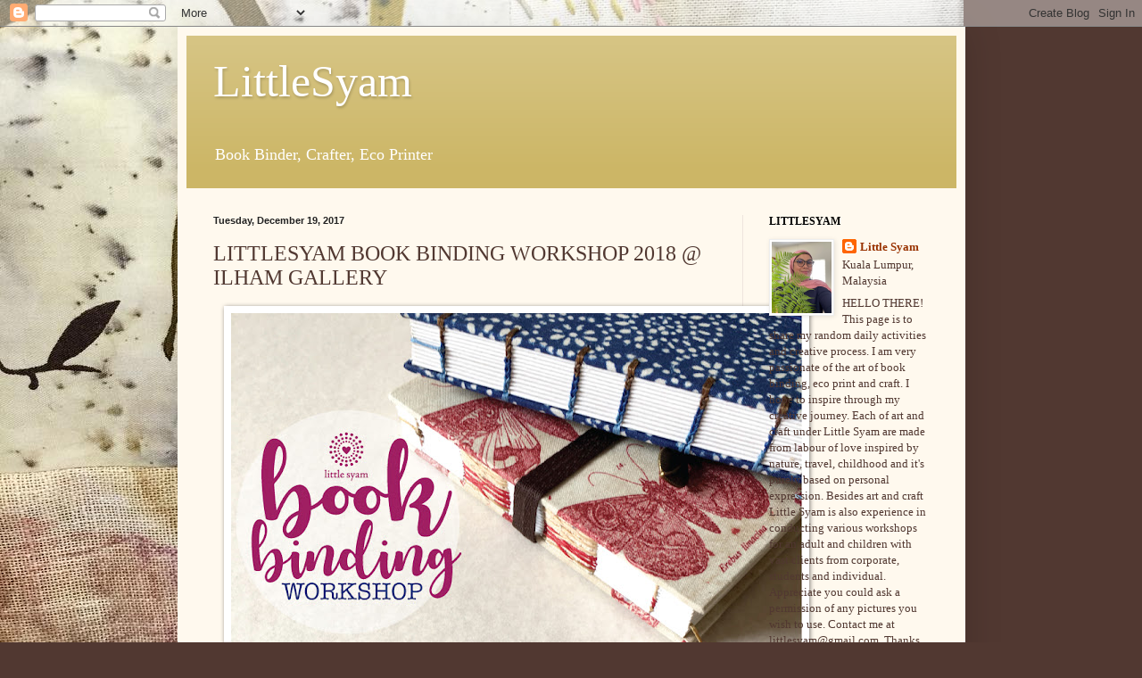

--- FILE ---
content_type: text/html; charset=UTF-8
request_url: http://www.littlesyam.com/2017/12/littlesyam-book-binding-workshop-2018.html
body_size: 15525
content:
<!DOCTYPE html>
<html class='v2' dir='ltr' lang='en-GB'>
<head>
<link href='https://www.blogger.com/static/v1/widgets/335934321-css_bundle_v2.css' rel='stylesheet' type='text/css'/>
<meta content='width=1100' name='viewport'/>
<meta content='text/html; charset=UTF-8' http-equiv='Content-Type'/>
<meta content='blogger' name='generator'/>
<link href='http://www.littlesyam.com/favicon.ico' rel='icon' type='image/x-icon'/>
<link href='http://www.littlesyam.com/2017/12/littlesyam-book-binding-workshop-2018.html' rel='canonical'/>
<link rel="alternate" type="application/atom+xml" title="LittleSyam - Atom" href="http://www.littlesyam.com/feeds/posts/default" />
<link rel="alternate" type="application/rss+xml" title="LittleSyam - RSS" href="http://www.littlesyam.com/feeds/posts/default?alt=rss" />
<link rel="service.post" type="application/atom+xml" title="LittleSyam - Atom" href="https://www.blogger.com/feeds/18863793/posts/default" />

<link rel="alternate" type="application/atom+xml" title="LittleSyam - Atom" href="http://www.littlesyam.com/feeds/7549218420564625687/comments/default" />
<!--Can't find substitution for tag [blog.ieCssRetrofitLinks]-->
<link href='https://blogger.googleusercontent.com/img/b/R29vZ2xl/AVvXsEjqP_7BUX_XNYZZ_kxzzPqv5eVvpcxYkm_39UMP-Nc0LCeK-daJ55IKCa8wcd-KZjr9cqbHAOZi7Dd3lVii4j32ifSb7F47oMZPyaI5ZNCASLWdbXXGScnhYUkOQMxdSH_rUMhC/s640/Ilham-ePoster.jpg' rel='image_src'/>
<meta content='http://www.littlesyam.com/2017/12/littlesyam-book-binding-workshop-2018.html' property='og:url'/>
<meta content=' LITTLESYAM BOOK BINDING WORKSHOP 2018 @ ILHAM GALLERY' property='og:title'/>
<meta content='     DATE WORKSHOP 1 - Coptic Stitch 03 February 2018, Saturday // 10.30am ~ 1.30pm WORKSHOP 2 - French Stitch 03 March 2018, Saturday // 10...' property='og:description'/>
<meta content='https://blogger.googleusercontent.com/img/b/R29vZ2xl/AVvXsEjqP_7BUX_XNYZZ_kxzzPqv5eVvpcxYkm_39UMP-Nc0LCeK-daJ55IKCa8wcd-KZjr9cqbHAOZi7Dd3lVii4j32ifSb7F47oMZPyaI5ZNCASLWdbXXGScnhYUkOQMxdSH_rUMhC/w1200-h630-p-k-no-nu/Ilham-ePoster.jpg' property='og:image'/>
<title>LittleSyam:  LITTLESYAM BOOK BINDING WORKSHOP 2018 @ ILHAM GALLERY</title>
<style id='page-skin-1' type='text/css'><!--
/*
-----------------------------------------------
Blogger Template Style
Name:     Simple
Designer: Blogger
URL:      www.blogger.com
----------------------------------------------- */
/* Content
----------------------------------------------- */
body {
font: normal normal 13px Georgia, Utopia, 'Palatino Linotype', Palatino, serif;
color: #513831;
background: #513831 url(https://blogger.googleusercontent.com/img/a/AVvXsEjoO_USs4GuCpuU1rwqm5SVNjVsn1FwM-JXEhLFxByV6FI9W461iln6-2i_LvD_lHxH1xXOMCra1oIZokLYLjgPOnLnYLeUwd2ATNGh1wPd8eveM-8XtvpKTCuA82fDX5k1igFRCpEWZh22DSE2D9jeh5m6N3xLZBVcxS7PLx_RQD5cAGGVxg=s1600) no-repeat scroll top left;
padding: 0 40px 40px 40px;
}
html body .region-inner {
min-width: 0;
max-width: 100%;
width: auto;
}
h2 {
font-size: 22px;
}
a:link {
text-decoration:none;
color: #993300;
}
a:visited {
text-decoration:none;
color: #888888;
}
a:hover {
text-decoration:underline;
color: #ff1900;
}
.body-fauxcolumn-outer .fauxcolumn-inner {
background: transparent none repeat scroll top left;
_background-image: none;
}
.body-fauxcolumn-outer .cap-top {
position: absolute;
z-index: 1;
height: 400px;
width: 100%;
}
.body-fauxcolumn-outer .cap-top .cap-left {
width: 100%;
background: transparent none repeat-x scroll top left;
_background-image: none;
}
.content-outer {
-moz-box-shadow: 0 0 40px rgba(0, 0, 0, .15);
-webkit-box-shadow: 0 0 5px rgba(0, 0, 0, .15);
-goog-ms-box-shadow: 0 0 10px #333333;
box-shadow: 0 0 40px rgba(0, 0, 0, .15);
margin-bottom: 1px;
}
.content-inner {
padding: 10px 10px;
}
.content-inner {
background-color: #fff9ee;
}
/* Header
----------------------------------------------- */
.header-outer {
background: #ccb666 url(https://resources.blogblog.com/blogblog/data/1kt/simple/gradients_light.png) repeat-x scroll 0 -400px;
_background-image: none;
}
.Header h1 {
font: normal normal 50px Georgia, Utopia, 'Palatino Linotype', Palatino, serif;
color: #ffffff;
text-shadow: 1px 2px 3px rgba(0, 0, 0, .2);
}
.Header h1 a {
color: #ffffff;
}
.Header .description {
font-size: 140%;
color: #ffffff;
}
.header-inner .Header .titlewrapper {
padding: 22px 30px;
}
.header-inner .Header .descriptionwrapper {
padding: 0 30px;
}
/* Tabs
----------------------------------------------- */
.tabs-inner .section:first-child {
border-top: 0 solid #eee5dd;
}
.tabs-inner .section:first-child ul {
margin-top: -0;
border-top: 0 solid #eee5dd;
border-left: 0 solid #eee5dd;
border-right: 0 solid #eee5dd;
}
.tabs-inner .widget ul {
background: #fff9ee none repeat-x scroll 0 -800px;
_background-image: none;
border-bottom: 1px solid #eee5dd;
margin-top: 0;
margin-left: -30px;
margin-right: -30px;
}
.tabs-inner .widget li a {
display: inline-block;
padding: .6em 1em;
font: normal normal 16px Georgia, Utopia, 'Palatino Linotype', Palatino, serif;
color: #998877;
border-left: 1px solid #fff9ee;
border-right: 1px solid #eee5dd;
}
.tabs-inner .widget li:first-child a {
border-left: none;
}
.tabs-inner .widget li.selected a, .tabs-inner .widget li a:hover {
color: #000000;
background-color: #fff9ee;
text-decoration: none;
}
/* Columns
----------------------------------------------- */
.main-outer {
border-top: 0 solid #eee5dd;
}
.fauxcolumn-left-outer .fauxcolumn-inner {
border-right: 1px solid #eee5dd;
}
.fauxcolumn-right-outer .fauxcolumn-inner {
border-left: 1px solid #eee5dd;
}
/* Headings
----------------------------------------------- */
div.widget > h2,
div.widget h2.title {
margin: 0 0 1em 0;
font: normal bold 12px Georgia, Utopia, 'Palatino Linotype', Palatino, serif;
color: #000000;
}
/* Widgets
----------------------------------------------- */
.widget .zippy {
color: #999999;
text-shadow: 2px 2px 1px rgba(0, 0, 0, .1);
}
.widget .popular-posts ul {
list-style: none;
}
/* Posts
----------------------------------------------- */
h2.date-header {
font: normal bold 11px Arial, Tahoma, Helvetica, FreeSans, sans-serif;
}
.date-header span {
background-color: rgba(0,0,0,0);
color: #222222;
padding: inherit;
letter-spacing: inherit;
margin: inherit;
}
.main-inner {
padding-top: 30px;
padding-bottom: 30px;
}
.main-inner .column-center-inner {
padding: 0 15px;
}
.main-inner .column-center-inner .section {
margin: 0 15px;
}
.post {
margin: 0 0 25px 0;
}
h3.post-title, .comments h4 {
font: normal normal 24px Georgia, Utopia, 'Palatino Linotype', Palatino, serif;
margin: .75em 0 0;
}
.post-body {
font-size: 110%;
line-height: 1.4;
position: relative;
}
.post-body img, .post-body .tr-caption-container, .Profile img, .Image img,
.BlogList .item-thumbnail img {
padding: 2px;
background: #ffffff;
border: 1px solid #eeeeee;
-moz-box-shadow: 1px 1px 5px rgba(0, 0, 0, .1);
-webkit-box-shadow: 1px 1px 5px rgba(0, 0, 0, .1);
box-shadow: 1px 1px 5px rgba(0, 0, 0, .1);
}
.post-body img, .post-body .tr-caption-container {
padding: 5px;
}
.post-body .tr-caption-container {
color: #222222;
}
.post-body .tr-caption-container img {
padding: 0;
background: transparent;
border: none;
-moz-box-shadow: 0 0 0 rgba(0, 0, 0, .1);
-webkit-box-shadow: 0 0 0 rgba(0, 0, 0, .1);
box-shadow: 0 0 0 rgba(0, 0, 0, .1);
}
.post-header {
margin: 0 0 1.5em;
line-height: 1.6;
font-size: 90%;
}
.post-footer {
margin: 20px -2px 0;
padding: 5px 10px;
color: #666555;
background-color: #eee9dd;
border-bottom: 1px solid #eeeeee;
line-height: 1.6;
font-size: 90%;
}
#comments .comment-author {
padding-top: 1.5em;
border-top: 1px solid #eee5dd;
background-position: 0 1.5em;
}
#comments .comment-author:first-child {
padding-top: 0;
border-top: none;
}
.avatar-image-container {
margin: .2em 0 0;
}
#comments .avatar-image-container img {
border: 1px solid #eeeeee;
}
/* Comments
----------------------------------------------- */
.comments .comments-content .icon.blog-author {
background-repeat: no-repeat;
background-image: url([data-uri]);
}
.comments .comments-content .loadmore a {
border-top: 1px solid #999999;
border-bottom: 1px solid #999999;
}
.comments .comment-thread.inline-thread {
background-color: #eee9dd;
}
.comments .continue {
border-top: 2px solid #999999;
}
/* Accents
---------------------------------------------- */
.section-columns td.columns-cell {
border-left: 1px solid #eee5dd;
}
.blog-pager {
background: transparent none no-repeat scroll top center;
}
.blog-pager-older-link, .home-link,
.blog-pager-newer-link {
background-color: #fff9ee;
padding: 5px;
}
.footer-outer {
border-top: 0 dashed #bbbbbb;
}
/* Mobile
----------------------------------------------- */
body.mobile  {
background-size: auto;
}
.mobile .body-fauxcolumn-outer {
background: transparent none repeat scroll top left;
}
.mobile .body-fauxcolumn-outer .cap-top {
background-size: 100% auto;
}
.mobile .content-outer {
-webkit-box-shadow: 0 0 3px rgba(0, 0, 0, .15);
box-shadow: 0 0 3px rgba(0, 0, 0, .15);
}
.mobile .tabs-inner .widget ul {
margin-left: 0;
margin-right: 0;
}
.mobile .post {
margin: 0;
}
.mobile .main-inner .column-center-inner .section {
margin: 0;
}
.mobile .date-header span {
padding: 0.1em 10px;
margin: 0 -10px;
}
.mobile h3.post-title {
margin: 0;
}
.mobile .blog-pager {
background: transparent none no-repeat scroll top center;
}
.mobile .footer-outer {
border-top: none;
}
.mobile .main-inner, .mobile .footer-inner {
background-color: #fff9ee;
}
.mobile-index-contents {
color: #513831;
}
.mobile-link-button {
background-color: #993300;
}
.mobile-link-button a:link, .mobile-link-button a:visited {
color: #ffffff;
}
.mobile .tabs-inner .section:first-child {
border-top: none;
}
.mobile .tabs-inner .PageList .widget-content {
background-color: #fff9ee;
color: #000000;
border-top: 1px solid #eee5dd;
border-bottom: 1px solid #eee5dd;
}
.mobile .tabs-inner .PageList .widget-content .pagelist-arrow {
border-left: 1px solid #eee5dd;
}

--></style>
<style id='template-skin-1' type='text/css'><!--
body {
min-width: 883px;
}
.content-outer, .content-fauxcolumn-outer, .region-inner {
min-width: 883px;
max-width: 883px;
_width: 883px;
}
.main-inner .columns {
padding-left: 0px;
padding-right: 240px;
}
.main-inner .fauxcolumn-center-outer {
left: 0px;
right: 240px;
/* IE6 does not respect left and right together */
_width: expression(this.parentNode.offsetWidth -
parseInt("0px") -
parseInt("240px") + 'px');
}
.main-inner .fauxcolumn-left-outer {
width: 0px;
}
.main-inner .fauxcolumn-right-outer {
width: 240px;
}
.main-inner .column-left-outer {
width: 0px;
right: 100%;
margin-left: -0px;
}
.main-inner .column-right-outer {
width: 240px;
margin-right: -240px;
}
#layout {
min-width: 0;
}
#layout .content-outer {
min-width: 0;
width: 800px;
}
#layout .region-inner {
min-width: 0;
width: auto;
}
body#layout div.add_widget {
padding: 8px;
}
body#layout div.add_widget a {
margin-left: 32px;
}
--></style>
<style>
    body {background-image:url(https\:\/\/blogger.googleusercontent.com\/img\/a\/AVvXsEjoO_USs4GuCpuU1rwqm5SVNjVsn1FwM-JXEhLFxByV6FI9W461iln6-2i_LvD_lHxH1xXOMCra1oIZokLYLjgPOnLnYLeUwd2ATNGh1wPd8eveM-8XtvpKTCuA82fDX5k1igFRCpEWZh22DSE2D9jeh5m6N3xLZBVcxS7PLx_RQD5cAGGVxg=s1600);}
    
@media (max-width: 200px) { body {background-image:url(https\:\/\/blogger.googleusercontent.com\/img\/a\/AVvXsEjoO_USs4GuCpuU1rwqm5SVNjVsn1FwM-JXEhLFxByV6FI9W461iln6-2i_LvD_lHxH1xXOMCra1oIZokLYLjgPOnLnYLeUwd2ATNGh1wPd8eveM-8XtvpKTCuA82fDX5k1igFRCpEWZh22DSE2D9jeh5m6N3xLZBVcxS7PLx_RQD5cAGGVxg=w200);}}
@media (max-width: 400px) and (min-width: 201px) { body {background-image:url(https\:\/\/blogger.googleusercontent.com\/img\/a\/AVvXsEjoO_USs4GuCpuU1rwqm5SVNjVsn1FwM-JXEhLFxByV6FI9W461iln6-2i_LvD_lHxH1xXOMCra1oIZokLYLjgPOnLnYLeUwd2ATNGh1wPd8eveM-8XtvpKTCuA82fDX5k1igFRCpEWZh22DSE2D9jeh5m6N3xLZBVcxS7PLx_RQD5cAGGVxg=w400);}}
@media (max-width: 800px) and (min-width: 401px) { body {background-image:url(https\:\/\/blogger.googleusercontent.com\/img\/a\/AVvXsEjoO_USs4GuCpuU1rwqm5SVNjVsn1FwM-JXEhLFxByV6FI9W461iln6-2i_LvD_lHxH1xXOMCra1oIZokLYLjgPOnLnYLeUwd2ATNGh1wPd8eveM-8XtvpKTCuA82fDX5k1igFRCpEWZh22DSE2D9jeh5m6N3xLZBVcxS7PLx_RQD5cAGGVxg=w800);}}
@media (max-width: 1200px) and (min-width: 801px) { body {background-image:url(https\:\/\/blogger.googleusercontent.com\/img\/a\/AVvXsEjoO_USs4GuCpuU1rwqm5SVNjVsn1FwM-JXEhLFxByV6FI9W461iln6-2i_LvD_lHxH1xXOMCra1oIZokLYLjgPOnLnYLeUwd2ATNGh1wPd8eveM-8XtvpKTCuA82fDX5k1igFRCpEWZh22DSE2D9jeh5m6N3xLZBVcxS7PLx_RQD5cAGGVxg=w1200);}}
/* Last tag covers anything over one higher than the previous max-size cap. */
@media (min-width: 1201px) { body {background-image:url(https\:\/\/blogger.googleusercontent.com\/img\/a\/AVvXsEjoO_USs4GuCpuU1rwqm5SVNjVsn1FwM-JXEhLFxByV6FI9W461iln6-2i_LvD_lHxH1xXOMCra1oIZokLYLjgPOnLnYLeUwd2ATNGh1wPd8eveM-8XtvpKTCuA82fDX5k1igFRCpEWZh22DSE2D9jeh5m6N3xLZBVcxS7PLx_RQD5cAGGVxg=w1600);}}
  </style>
<link href='https://www.blogger.com/dyn-css/authorization.css?targetBlogID=18863793&amp;zx=833f98ff-a88a-4413-9e1a-a336d3afc7a4' media='none' onload='if(media!=&#39;all&#39;)media=&#39;all&#39;' rel='stylesheet'/><noscript><link href='https://www.blogger.com/dyn-css/authorization.css?targetBlogID=18863793&amp;zx=833f98ff-a88a-4413-9e1a-a336d3afc7a4' rel='stylesheet'/></noscript>
<meta name='google-adsense-platform-account' content='ca-host-pub-1556223355139109'/>
<meta name='google-adsense-platform-domain' content='blogspot.com'/>

<!-- data-ad-client=ca-pub-4190970111727615 -->

</head>
<body class='loading variant-literate'>
<div class='navbar section' id='navbar' name='Navbar'><div class='widget Navbar' data-version='1' id='Navbar1'><script type="text/javascript">
    function setAttributeOnload(object, attribute, val) {
      if(window.addEventListener) {
        window.addEventListener('load',
          function(){ object[attribute] = val; }, false);
      } else {
        window.attachEvent('onload', function(){ object[attribute] = val; });
      }
    }
  </script>
<div id="navbar-iframe-container"></div>
<script type="text/javascript" src="https://apis.google.com/js/platform.js"></script>
<script type="text/javascript">
      gapi.load("gapi.iframes:gapi.iframes.style.bubble", function() {
        if (gapi.iframes && gapi.iframes.getContext) {
          gapi.iframes.getContext().openChild({
              url: 'https://www.blogger.com/navbar/18863793?po\x3d7549218420564625687\x26origin\x3dhttp://www.littlesyam.com',
              where: document.getElementById("navbar-iframe-container"),
              id: "navbar-iframe"
          });
        }
      });
    </script><script type="text/javascript">
(function() {
var script = document.createElement('script');
script.type = 'text/javascript';
script.src = '//pagead2.googlesyndication.com/pagead/js/google_top_exp.js';
var head = document.getElementsByTagName('head')[0];
if (head) {
head.appendChild(script);
}})();
</script>
</div></div>
<div class='body-fauxcolumns'>
<div class='fauxcolumn-outer body-fauxcolumn-outer'>
<div class='cap-top'>
<div class='cap-left'></div>
<div class='cap-right'></div>
</div>
<div class='fauxborder-left'>
<div class='fauxborder-right'></div>
<div class='fauxcolumn-inner'>
</div>
</div>
<div class='cap-bottom'>
<div class='cap-left'></div>
<div class='cap-right'></div>
</div>
</div>
</div>
<div class='content'>
<div class='content-fauxcolumns'>
<div class='fauxcolumn-outer content-fauxcolumn-outer'>
<div class='cap-top'>
<div class='cap-left'></div>
<div class='cap-right'></div>
</div>
<div class='fauxborder-left'>
<div class='fauxborder-right'></div>
<div class='fauxcolumn-inner'>
</div>
</div>
<div class='cap-bottom'>
<div class='cap-left'></div>
<div class='cap-right'></div>
</div>
</div>
</div>
<div class='content-outer'>
<div class='content-cap-top cap-top'>
<div class='cap-left'></div>
<div class='cap-right'></div>
</div>
<div class='fauxborder-left content-fauxborder-left'>
<div class='fauxborder-right content-fauxborder-right'></div>
<div class='content-inner'>
<header>
<div class='header-outer'>
<div class='header-cap-top cap-top'>
<div class='cap-left'></div>
<div class='cap-right'></div>
</div>
<div class='fauxborder-left header-fauxborder-left'>
<div class='fauxborder-right header-fauxborder-right'></div>
<div class='region-inner header-inner'>
<div class='header section' id='header' name='Header'><div class='widget Header' data-version='1' id='Header1'>
<div id='header-inner'>
<div class='titlewrapper'>
<h1 class='title'>
<a href='http://www.littlesyam.com/'>
LittleSyam
</a>
</h1>
</div>
<div class='descriptionwrapper'>
<p class='description'><span>Book Binder, Crafter, Eco Printer</span></p>
</div>
</div>
</div></div>
</div>
</div>
<div class='header-cap-bottom cap-bottom'>
<div class='cap-left'></div>
<div class='cap-right'></div>
</div>
</div>
</header>
<div class='tabs-outer'>
<div class='tabs-cap-top cap-top'>
<div class='cap-left'></div>
<div class='cap-right'></div>
</div>
<div class='fauxborder-left tabs-fauxborder-left'>
<div class='fauxborder-right tabs-fauxborder-right'></div>
<div class='region-inner tabs-inner'>
<div class='tabs no-items section' id='crosscol' name='Cross-column'></div>
<div class='tabs no-items section' id='crosscol-overflow' name='Cross-Column 2'></div>
</div>
</div>
<div class='tabs-cap-bottom cap-bottom'>
<div class='cap-left'></div>
<div class='cap-right'></div>
</div>
</div>
<div class='main-outer'>
<div class='main-cap-top cap-top'>
<div class='cap-left'></div>
<div class='cap-right'></div>
</div>
<div class='fauxborder-left main-fauxborder-left'>
<div class='fauxborder-right main-fauxborder-right'></div>
<div class='region-inner main-inner'>
<div class='columns fauxcolumns'>
<div class='fauxcolumn-outer fauxcolumn-center-outer'>
<div class='cap-top'>
<div class='cap-left'></div>
<div class='cap-right'></div>
</div>
<div class='fauxborder-left'>
<div class='fauxborder-right'></div>
<div class='fauxcolumn-inner'>
</div>
</div>
<div class='cap-bottom'>
<div class='cap-left'></div>
<div class='cap-right'></div>
</div>
</div>
<div class='fauxcolumn-outer fauxcolumn-left-outer'>
<div class='cap-top'>
<div class='cap-left'></div>
<div class='cap-right'></div>
</div>
<div class='fauxborder-left'>
<div class='fauxborder-right'></div>
<div class='fauxcolumn-inner'>
</div>
</div>
<div class='cap-bottom'>
<div class='cap-left'></div>
<div class='cap-right'></div>
</div>
</div>
<div class='fauxcolumn-outer fauxcolumn-right-outer'>
<div class='cap-top'>
<div class='cap-left'></div>
<div class='cap-right'></div>
</div>
<div class='fauxborder-left'>
<div class='fauxborder-right'></div>
<div class='fauxcolumn-inner'>
</div>
</div>
<div class='cap-bottom'>
<div class='cap-left'></div>
<div class='cap-right'></div>
</div>
</div>
<!-- corrects IE6 width calculation -->
<div class='columns-inner'>
<div class='column-center-outer'>
<div class='column-center-inner'>
<div class='main section' id='main' name='Main'><div class='widget Blog' data-version='1' id='Blog1'>
<div class='blog-posts hfeed'>

          <div class="date-outer">
        
<h2 class='date-header'><span>Tuesday, December 19, 2017</span></h2>

          <div class="date-posts">
        
<div class='post-outer'>
<div class='post hentry uncustomized-post-template' itemprop='blogPost' itemscope='itemscope' itemtype='http://schema.org/BlogPosting'>
<meta content='https://blogger.googleusercontent.com/img/b/R29vZ2xl/AVvXsEjqP_7BUX_XNYZZ_kxzzPqv5eVvpcxYkm_39UMP-Nc0LCeK-daJ55IKCa8wcd-KZjr9cqbHAOZi7Dd3lVii4j32ifSb7F47oMZPyaI5ZNCASLWdbXXGScnhYUkOQMxdSH_rUMhC/s640/Ilham-ePoster.jpg' itemprop='image_url'/>
<meta content='18863793' itemprop='blogId'/>
<meta content='7549218420564625687' itemprop='postId'/>
<a name='7549218420564625687'></a>
<h3 class='post-title entry-title' itemprop='name'>
 LITTLESYAM BOOK BINDING WORKSHOP 2018 @ ILHAM GALLERY
</h3>
<div class='post-header'>
<div class='post-header-line-1'></div>
</div>
<div class='post-body entry-content' id='post-body-7549218420564625687' itemprop='description articleBody'>
<div dir="ltr" style="text-align: left;" trbidi="on">
<div class="separator" style="clear: both; color: #37160e; font-family: Arvo; font-size: 12.558000564575195px; text-align: center;">
<a href="https://blogger.googleusercontent.com/img/b/R29vZ2xl/AVvXsEjqP_7BUX_XNYZZ_kxzzPqv5eVvpcxYkm_39UMP-Nc0LCeK-daJ55IKCa8wcd-KZjr9cqbHAOZi7Dd3lVii4j32ifSb7F47oMZPyaI5ZNCASLWdbXXGScnhYUkOQMxdSH_rUMhC/s1600/Ilham-ePoster.jpg" imageanchor="1" style="color: #992288; margin-left: 1em; margin-right: 1em; text-decoration: none;"><img border="0" data-original-height="850" data-original-width="850" height="640" src="https://blogger.googleusercontent.com/img/b/R29vZ2xl/AVvXsEjqP_7BUX_XNYZZ_kxzzPqv5eVvpcxYkm_39UMP-Nc0LCeK-daJ55IKCa8wcd-KZjr9cqbHAOZi7Dd3lVii4j32ifSb7F47oMZPyaI5ZNCASLWdbXXGScnhYUkOQMxdSH_rUMhC/s640/Ilham-ePoster.jpg" style="-webkit-box-shadow: rgba(0, 0, 0, 0.498039) 1px 1px 5px; background-color: white; background-position: initial initial; background-repeat: initial initial; border: none; box-shadow: rgba(0, 0, 0, 0.498039) 1px 1px 5px; padding: 8px; position: relative;" width="640" /></a></div>
<div>
<br /></div>
<br /><b>DATE</b><br />WORKSHOP 1 - Coptic Stitch<br />03 February 2018, Saturday // 10.30am ~ 1.30pm<br /><br />WORKSHOP 2 - French Stitch<br />03 March 2018, Saturday // 10.30am ~ 1.30pm<br /><br /><b>VENUE</b><br />Ilham Gallery Shop<br />Level 5, Ilham Tower, No. 8, Jalan Binjai , Kuala Lumpur<br /><br /><b>INFO</b><br />Slot price RM130 which includes material kits &amp; certificate. Tool are available for loan. You could book your seat NOW by email your detail to info@littlesyam.com :<br /><b>Name on certificate:<br />Date &amp; Slot:<br />Contact Number:<br />Email:</b><br /><b>PAYMENT DETAIL</b><br />Slot consider booked only upon payment of non-refundable RM50 deposit to:<br /><b>Maybank account: 164052355030<br />Samsiah Binti Jendol</b><br />Kindly notify me via email of the payment proof once deposit has been banked in.</div>
<div style='clear: both;'></div>
</div>
<div class='post-footer'>
<div class='post-footer-line post-footer-line-1'>
<span class='post-author vcard'>
</span>
<span class='post-timestamp'>
at
<meta content='http://www.littlesyam.com/2017/12/littlesyam-book-binding-workshop-2018.html' itemprop='url'/>
<a class='timestamp-link' href='http://www.littlesyam.com/2017/12/littlesyam-book-binding-workshop-2018.html' rel='bookmark' title='permanent link'><abbr class='published' itemprop='datePublished' title='2017-12-19T17:15:00+08:00'>December 19, 2017</abbr></a>
</span>
<span class='post-comment-link'>
</span>
<span class='post-icons'>
<span class='item-action'>
<a href='https://www.blogger.com/email-post/18863793/7549218420564625687' title='Email Post'>
<img alt='' class='icon-action' height='13' src='https://resources.blogblog.com/img/icon18_email.gif' width='18'/>
</a>
</span>
<span class='item-control blog-admin pid-2042176623'>
<a href='https://www.blogger.com/post-edit.g?blogID=18863793&postID=7549218420564625687&from=pencil' title='Edit Post'>
<img alt='' class='icon-action' height='18' src='https://resources.blogblog.com/img/icon18_edit_allbkg.gif' width='18'/>
</a>
</span>
</span>
<div class='post-share-buttons goog-inline-block'>
<a class='goog-inline-block share-button sb-email' href='https://www.blogger.com/share-post.g?blogID=18863793&postID=7549218420564625687&target=email' target='_blank' title='Email This'><span class='share-button-link-text'>Email This</span></a><a class='goog-inline-block share-button sb-blog' href='https://www.blogger.com/share-post.g?blogID=18863793&postID=7549218420564625687&target=blog' onclick='window.open(this.href, "_blank", "height=270,width=475"); return false;' target='_blank' title='BlogThis!'><span class='share-button-link-text'>BlogThis!</span></a><a class='goog-inline-block share-button sb-twitter' href='https://www.blogger.com/share-post.g?blogID=18863793&postID=7549218420564625687&target=twitter' target='_blank' title='Share to X'><span class='share-button-link-text'>Share to X</span></a><a class='goog-inline-block share-button sb-facebook' href='https://www.blogger.com/share-post.g?blogID=18863793&postID=7549218420564625687&target=facebook' onclick='window.open(this.href, "_blank", "height=430,width=640"); return false;' target='_blank' title='Share to Facebook'><span class='share-button-link-text'>Share to Facebook</span></a><a class='goog-inline-block share-button sb-pinterest' href='https://www.blogger.com/share-post.g?blogID=18863793&postID=7549218420564625687&target=pinterest' target='_blank' title='Share to Pinterest'><span class='share-button-link-text'>Share to Pinterest</span></a>
</div>
</div>
<div class='post-footer-line post-footer-line-2'>
<span class='post-labels'>
</span>
</div>
<div class='post-footer-line post-footer-line-3'>
<span class='post-location'>
</span>
</div>
</div>
</div>
<div class='comments' id='comments'>
<a name='comments'></a>
<h4>No comments:</h4>
<div id='Blog1_comments-block-wrapper'>
<dl class='avatar-comment-indent' id='comments-block'>
</dl>
</div>
<p class='comment-footer'>
<a href='https://www.blogger.com/comment/fullpage/post/18863793/7549218420564625687' onclick=''>Post a Comment</a>
</p>
</div>
</div>
<div class='inline-ad'>
<!--Can't find substitution for tag [adCode]-->
</div>

        </div></div>
      
</div>
<div class='blog-pager' id='blog-pager'>
<span id='blog-pager-newer-link'>
<a class='blog-pager-newer-link' href='http://www.littlesyam.com/2018/03/tragedy-october.html' id='Blog1_blog-pager-newer-link' title='Newer Post'>Newer Post</a>
</span>
<span id='blog-pager-older-link'>
<a class='blog-pager-older-link' href='http://www.littlesyam.com/2017/11/etsy-made-local.html' id='Blog1_blog-pager-older-link' title='Older Post'>Older Post</a>
</span>
<a class='home-link' href='http://www.littlesyam.com/'>Home</a>
</div>
<div class='clear'></div>
<div class='post-feeds'>
<div class='feed-links'>
Subscribe to:
<a class='feed-link' href='http://www.littlesyam.com/feeds/7549218420564625687/comments/default' target='_blank' type='application/atom+xml'>Post Comments (Atom)</a>
</div>
</div>
</div></div>
</div>
</div>
<div class='column-left-outer'>
<div class='column-left-inner'>
<aside>
</aside>
</div>
</div>
<div class='column-right-outer'>
<div class='column-right-inner'>
<aside>
<div class='sidebar section' id='sidebar-right-1'><div class='widget Profile' data-version='1' id='Profile1'>
<h2>LITTLESYAM</h2>
<div class='widget-content'>
<a href='https://www.blogger.com/profile/00095277689681542563'><img alt='My photo' class='profile-img' height='80' src='//blogger.googleusercontent.com/img/b/R29vZ2xl/AVvXsEifRNkBG1OTwIWVyo4zevg_ldDHwypk3ly7_ftjZPIu0JzUrQJDgcMqZwwjDDHnaZgPoFgIBzWCjaERQmcLqNuQmLiR05LtYd2Ae3PAfBkYh_HxRXeJwjfGpEe8kk1VN8kRytX3cZwKJoHhtra25a8tvHrzc25zfGCp4gwg9ewYzLyz/s220/IMG_9967.jpg' width='67'/></a>
<dl class='profile-datablock'>
<dt class='profile-data'>
<a class='profile-name-link g-profile' href='https://www.blogger.com/profile/00095277689681542563' rel='author' style='background-image: url(//www.blogger.com/img/logo-16.png);'>
Little Syam
</a>
</dt>
<dd class='profile-data'>Kuala Lumpur, Malaysia</dd>
<dd class='profile-textblock'>HELLO THERE! 

This page is to share my random daily activities and creative process. I am very passionate of the art of book binding, eco print and craft. I hope to inspire through my creative journey. Each of art and craft under Little Syam are made from labour of love inspired by nature, travel, childhood and it&#39;s purely based on personal expression. Besides art and craft Little Syam is also experience in conducting various workshops for an adult and children with vast clients from corporate, students and individual. Appreciate you could ask a permission of any pictures you wish to use. Contact me at littlesyam@gmail.com. Thanks for drop by &amp; have a wonderful day //syam</dd>
</dl>
<a class='profile-link' href='https://www.blogger.com/profile/00095277689681542563' rel='author'>View my complete profile</a>
<div class='clear'></div>
</div>
</div><div class='widget BlogArchive' data-version='1' id='BlogArchive1'>
<h2>ARCHIVE</h2>
<div class='widget-content'>
<div id='ArchiveList'>
<div id='BlogArchive1_ArchiveList'>
<ul class='hierarchy'>
<li class='archivedate collapsed'>
<a class='toggle' href='javascript:void(0)'>
<span class='zippy'>

        &#9658;&#160;
      
</span>
</a>
<a class='post-count-link' href='http://www.littlesyam.com/2023/'>
2023
</a>
<span class='post-count' dir='ltr'>(1)</span>
<ul class='hierarchy'>
<li class='archivedate collapsed'>
<a class='toggle' href='javascript:void(0)'>
<span class='zippy'>

        &#9658;&#160;
      
</span>
</a>
<a class='post-count-link' href='http://www.littlesyam.com/2023/04/'>
April
</a>
<span class='post-count' dir='ltr'>(1)</span>
</li>
</ul>
</li>
</ul>
<ul class='hierarchy'>
<li class='archivedate collapsed'>
<a class='toggle' href='javascript:void(0)'>
<span class='zippy'>

        &#9658;&#160;
      
</span>
</a>
<a class='post-count-link' href='http://www.littlesyam.com/2022/'>
2022
</a>
<span class='post-count' dir='ltr'>(2)</span>
<ul class='hierarchy'>
<li class='archivedate collapsed'>
<a class='toggle' href='javascript:void(0)'>
<span class='zippy'>

        &#9658;&#160;
      
</span>
</a>
<a class='post-count-link' href='http://www.littlesyam.com/2022/12/'>
December
</a>
<span class='post-count' dir='ltr'>(1)</span>
</li>
</ul>
<ul class='hierarchy'>
<li class='archivedate collapsed'>
<a class='toggle' href='javascript:void(0)'>
<span class='zippy'>

        &#9658;&#160;
      
</span>
</a>
<a class='post-count-link' href='http://www.littlesyam.com/2022/08/'>
August
</a>
<span class='post-count' dir='ltr'>(1)</span>
</li>
</ul>
</li>
</ul>
<ul class='hierarchy'>
<li class='archivedate collapsed'>
<a class='toggle' href='javascript:void(0)'>
<span class='zippy'>

        &#9658;&#160;
      
</span>
</a>
<a class='post-count-link' href='http://www.littlesyam.com/2021/'>
2021
</a>
<span class='post-count' dir='ltr'>(1)</span>
<ul class='hierarchy'>
<li class='archivedate collapsed'>
<a class='toggle' href='javascript:void(0)'>
<span class='zippy'>

        &#9658;&#160;
      
</span>
</a>
<a class='post-count-link' href='http://www.littlesyam.com/2021/05/'>
May
</a>
<span class='post-count' dir='ltr'>(1)</span>
</li>
</ul>
</li>
</ul>
<ul class='hierarchy'>
<li class='archivedate collapsed'>
<a class='toggle' href='javascript:void(0)'>
<span class='zippy'>

        &#9658;&#160;
      
</span>
</a>
<a class='post-count-link' href='http://www.littlesyam.com/2019/'>
2019
</a>
<span class='post-count' dir='ltr'>(3)</span>
<ul class='hierarchy'>
<li class='archivedate collapsed'>
<a class='toggle' href='javascript:void(0)'>
<span class='zippy'>

        &#9658;&#160;
      
</span>
</a>
<a class='post-count-link' href='http://www.littlesyam.com/2019/03/'>
March
</a>
<span class='post-count' dir='ltr'>(1)</span>
</li>
</ul>
<ul class='hierarchy'>
<li class='archivedate collapsed'>
<a class='toggle' href='javascript:void(0)'>
<span class='zippy'>

        &#9658;&#160;
      
</span>
</a>
<a class='post-count-link' href='http://www.littlesyam.com/2019/01/'>
January
</a>
<span class='post-count' dir='ltr'>(2)</span>
</li>
</ul>
</li>
</ul>
<ul class='hierarchy'>
<li class='archivedate collapsed'>
<a class='toggle' href='javascript:void(0)'>
<span class='zippy'>

        &#9658;&#160;
      
</span>
</a>
<a class='post-count-link' href='http://www.littlesyam.com/2018/'>
2018
</a>
<span class='post-count' dir='ltr'>(12)</span>
<ul class='hierarchy'>
<li class='archivedate collapsed'>
<a class='toggle' href='javascript:void(0)'>
<span class='zippy'>

        &#9658;&#160;
      
</span>
</a>
<a class='post-count-link' href='http://www.littlesyam.com/2018/10/'>
October
</a>
<span class='post-count' dir='ltr'>(3)</span>
</li>
</ul>
<ul class='hierarchy'>
<li class='archivedate collapsed'>
<a class='toggle' href='javascript:void(0)'>
<span class='zippy'>

        &#9658;&#160;
      
</span>
</a>
<a class='post-count-link' href='http://www.littlesyam.com/2018/05/'>
May
</a>
<span class='post-count' dir='ltr'>(3)</span>
</li>
</ul>
<ul class='hierarchy'>
<li class='archivedate collapsed'>
<a class='toggle' href='javascript:void(0)'>
<span class='zippy'>

        &#9658;&#160;
      
</span>
</a>
<a class='post-count-link' href='http://www.littlesyam.com/2018/04/'>
April
</a>
<span class='post-count' dir='ltr'>(2)</span>
</li>
</ul>
<ul class='hierarchy'>
<li class='archivedate collapsed'>
<a class='toggle' href='javascript:void(0)'>
<span class='zippy'>

        &#9658;&#160;
      
</span>
</a>
<a class='post-count-link' href='http://www.littlesyam.com/2018/03/'>
March
</a>
<span class='post-count' dir='ltr'>(4)</span>
</li>
</ul>
</li>
</ul>
<ul class='hierarchy'>
<li class='archivedate expanded'>
<a class='toggle' href='javascript:void(0)'>
<span class='zippy toggle-open'>

        &#9660;&#160;
      
</span>
</a>
<a class='post-count-link' href='http://www.littlesyam.com/2017/'>
2017
</a>
<span class='post-count' dir='ltr'>(17)</span>
<ul class='hierarchy'>
<li class='archivedate expanded'>
<a class='toggle' href='javascript:void(0)'>
<span class='zippy toggle-open'>

        &#9660;&#160;
      
</span>
</a>
<a class='post-count-link' href='http://www.littlesyam.com/2017/12/'>
December
</a>
<span class='post-count' dir='ltr'>(1)</span>
<ul class='posts'>
<li><a href='http://www.littlesyam.com/2017/12/littlesyam-book-binding-workshop-2018.html'>LITTLESYAM BOOK BINDING WORKSHOP 2018 @ ILHAM GALLERY</a></li>
</ul>
</li>
</ul>
<ul class='hierarchy'>
<li class='archivedate collapsed'>
<a class='toggle' href='javascript:void(0)'>
<span class='zippy'>

        &#9658;&#160;
      
</span>
</a>
<a class='post-count-link' href='http://www.littlesyam.com/2017/11/'>
November
</a>
<span class='post-count' dir='ltr'>(2)</span>
</li>
</ul>
<ul class='hierarchy'>
<li class='archivedate collapsed'>
<a class='toggle' href='javascript:void(0)'>
<span class='zippy'>

        &#9658;&#160;
      
</span>
</a>
<a class='post-count-link' href='http://www.littlesyam.com/2017/09/'>
September
</a>
<span class='post-count' dir='ltr'>(1)</span>
</li>
</ul>
<ul class='hierarchy'>
<li class='archivedate collapsed'>
<a class='toggle' href='javascript:void(0)'>
<span class='zippy'>

        &#9658;&#160;
      
</span>
</a>
<a class='post-count-link' href='http://www.littlesyam.com/2017/08/'>
August
</a>
<span class='post-count' dir='ltr'>(2)</span>
</li>
</ul>
<ul class='hierarchy'>
<li class='archivedate collapsed'>
<a class='toggle' href='javascript:void(0)'>
<span class='zippy'>

        &#9658;&#160;
      
</span>
</a>
<a class='post-count-link' href='http://www.littlesyam.com/2017/07/'>
July
</a>
<span class='post-count' dir='ltr'>(1)</span>
</li>
</ul>
<ul class='hierarchy'>
<li class='archivedate collapsed'>
<a class='toggle' href='javascript:void(0)'>
<span class='zippy'>

        &#9658;&#160;
      
</span>
</a>
<a class='post-count-link' href='http://www.littlesyam.com/2017/05/'>
May
</a>
<span class='post-count' dir='ltr'>(4)</span>
</li>
</ul>
<ul class='hierarchy'>
<li class='archivedate collapsed'>
<a class='toggle' href='javascript:void(0)'>
<span class='zippy'>

        &#9658;&#160;
      
</span>
</a>
<a class='post-count-link' href='http://www.littlesyam.com/2017/04/'>
April
</a>
<span class='post-count' dir='ltr'>(4)</span>
</li>
</ul>
<ul class='hierarchy'>
<li class='archivedate collapsed'>
<a class='toggle' href='javascript:void(0)'>
<span class='zippy'>

        &#9658;&#160;
      
</span>
</a>
<a class='post-count-link' href='http://www.littlesyam.com/2017/01/'>
January
</a>
<span class='post-count' dir='ltr'>(2)</span>
</li>
</ul>
</li>
</ul>
<ul class='hierarchy'>
<li class='archivedate collapsed'>
<a class='toggle' href='javascript:void(0)'>
<span class='zippy'>

        &#9658;&#160;
      
</span>
</a>
<a class='post-count-link' href='http://www.littlesyam.com/2016/'>
2016
</a>
<span class='post-count' dir='ltr'>(5)</span>
<ul class='hierarchy'>
<li class='archivedate collapsed'>
<a class='toggle' href='javascript:void(0)'>
<span class='zippy'>

        &#9658;&#160;
      
</span>
</a>
<a class='post-count-link' href='http://www.littlesyam.com/2016/10/'>
October
</a>
<span class='post-count' dir='ltr'>(1)</span>
</li>
</ul>
<ul class='hierarchy'>
<li class='archivedate collapsed'>
<a class='toggle' href='javascript:void(0)'>
<span class='zippy'>

        &#9658;&#160;
      
</span>
</a>
<a class='post-count-link' href='http://www.littlesyam.com/2016/08/'>
August
</a>
<span class='post-count' dir='ltr'>(1)</span>
</li>
</ul>
<ul class='hierarchy'>
<li class='archivedate collapsed'>
<a class='toggle' href='javascript:void(0)'>
<span class='zippy'>

        &#9658;&#160;
      
</span>
</a>
<a class='post-count-link' href='http://www.littlesyam.com/2016/05/'>
May
</a>
<span class='post-count' dir='ltr'>(2)</span>
</li>
</ul>
<ul class='hierarchy'>
<li class='archivedate collapsed'>
<a class='toggle' href='javascript:void(0)'>
<span class='zippy'>

        &#9658;&#160;
      
</span>
</a>
<a class='post-count-link' href='http://www.littlesyam.com/2016/01/'>
January
</a>
<span class='post-count' dir='ltr'>(1)</span>
</li>
</ul>
</li>
</ul>
<ul class='hierarchy'>
<li class='archivedate collapsed'>
<a class='toggle' href='javascript:void(0)'>
<span class='zippy'>

        &#9658;&#160;
      
</span>
</a>
<a class='post-count-link' href='http://www.littlesyam.com/2015/'>
2015
</a>
<span class='post-count' dir='ltr'>(22)</span>
<ul class='hierarchy'>
<li class='archivedate collapsed'>
<a class='toggle' href='javascript:void(0)'>
<span class='zippy'>

        &#9658;&#160;
      
</span>
</a>
<a class='post-count-link' href='http://www.littlesyam.com/2015/11/'>
November
</a>
<span class='post-count' dir='ltr'>(1)</span>
</li>
</ul>
<ul class='hierarchy'>
<li class='archivedate collapsed'>
<a class='toggle' href='javascript:void(0)'>
<span class='zippy'>

        &#9658;&#160;
      
</span>
</a>
<a class='post-count-link' href='http://www.littlesyam.com/2015/10/'>
October
</a>
<span class='post-count' dir='ltr'>(1)</span>
</li>
</ul>
<ul class='hierarchy'>
<li class='archivedate collapsed'>
<a class='toggle' href='javascript:void(0)'>
<span class='zippy'>

        &#9658;&#160;
      
</span>
</a>
<a class='post-count-link' href='http://www.littlesyam.com/2015/08/'>
August
</a>
<span class='post-count' dir='ltr'>(3)</span>
</li>
</ul>
<ul class='hierarchy'>
<li class='archivedate collapsed'>
<a class='toggle' href='javascript:void(0)'>
<span class='zippy'>

        &#9658;&#160;
      
</span>
</a>
<a class='post-count-link' href='http://www.littlesyam.com/2015/07/'>
July
</a>
<span class='post-count' dir='ltr'>(7)</span>
</li>
</ul>
<ul class='hierarchy'>
<li class='archivedate collapsed'>
<a class='toggle' href='javascript:void(0)'>
<span class='zippy'>

        &#9658;&#160;
      
</span>
</a>
<a class='post-count-link' href='http://www.littlesyam.com/2015/06/'>
June
</a>
<span class='post-count' dir='ltr'>(1)</span>
</li>
</ul>
<ul class='hierarchy'>
<li class='archivedate collapsed'>
<a class='toggle' href='javascript:void(0)'>
<span class='zippy'>

        &#9658;&#160;
      
</span>
</a>
<a class='post-count-link' href='http://www.littlesyam.com/2015/04/'>
April
</a>
<span class='post-count' dir='ltr'>(1)</span>
</li>
</ul>
<ul class='hierarchy'>
<li class='archivedate collapsed'>
<a class='toggle' href='javascript:void(0)'>
<span class='zippy'>

        &#9658;&#160;
      
</span>
</a>
<a class='post-count-link' href='http://www.littlesyam.com/2015/03/'>
March
</a>
<span class='post-count' dir='ltr'>(2)</span>
</li>
</ul>
<ul class='hierarchy'>
<li class='archivedate collapsed'>
<a class='toggle' href='javascript:void(0)'>
<span class='zippy'>

        &#9658;&#160;
      
</span>
</a>
<a class='post-count-link' href='http://www.littlesyam.com/2015/02/'>
February
</a>
<span class='post-count' dir='ltr'>(5)</span>
</li>
</ul>
<ul class='hierarchy'>
<li class='archivedate collapsed'>
<a class='toggle' href='javascript:void(0)'>
<span class='zippy'>

        &#9658;&#160;
      
</span>
</a>
<a class='post-count-link' href='http://www.littlesyam.com/2015/01/'>
January
</a>
<span class='post-count' dir='ltr'>(1)</span>
</li>
</ul>
</li>
</ul>
<ul class='hierarchy'>
<li class='archivedate collapsed'>
<a class='toggle' href='javascript:void(0)'>
<span class='zippy'>

        &#9658;&#160;
      
</span>
</a>
<a class='post-count-link' href='http://www.littlesyam.com/2014/'>
2014
</a>
<span class='post-count' dir='ltr'>(57)</span>
<ul class='hierarchy'>
<li class='archivedate collapsed'>
<a class='toggle' href='javascript:void(0)'>
<span class='zippy'>

        &#9658;&#160;
      
</span>
</a>
<a class='post-count-link' href='http://www.littlesyam.com/2014/12/'>
December
</a>
<span class='post-count' dir='ltr'>(12)</span>
</li>
</ul>
<ul class='hierarchy'>
<li class='archivedate collapsed'>
<a class='toggle' href='javascript:void(0)'>
<span class='zippy'>

        &#9658;&#160;
      
</span>
</a>
<a class='post-count-link' href='http://www.littlesyam.com/2014/11/'>
November
</a>
<span class='post-count' dir='ltr'>(1)</span>
</li>
</ul>
<ul class='hierarchy'>
<li class='archivedate collapsed'>
<a class='toggle' href='javascript:void(0)'>
<span class='zippy'>

        &#9658;&#160;
      
</span>
</a>
<a class='post-count-link' href='http://www.littlesyam.com/2014/10/'>
October
</a>
<span class='post-count' dir='ltr'>(16)</span>
</li>
</ul>
<ul class='hierarchy'>
<li class='archivedate collapsed'>
<a class='toggle' href='javascript:void(0)'>
<span class='zippy'>

        &#9658;&#160;
      
</span>
</a>
<a class='post-count-link' href='http://www.littlesyam.com/2014/09/'>
September
</a>
<span class='post-count' dir='ltr'>(1)</span>
</li>
</ul>
<ul class='hierarchy'>
<li class='archivedate collapsed'>
<a class='toggle' href='javascript:void(0)'>
<span class='zippy'>

        &#9658;&#160;
      
</span>
</a>
<a class='post-count-link' href='http://www.littlesyam.com/2014/08/'>
August
</a>
<span class='post-count' dir='ltr'>(1)</span>
</li>
</ul>
<ul class='hierarchy'>
<li class='archivedate collapsed'>
<a class='toggle' href='javascript:void(0)'>
<span class='zippy'>

        &#9658;&#160;
      
</span>
</a>
<a class='post-count-link' href='http://www.littlesyam.com/2014/07/'>
July
</a>
<span class='post-count' dir='ltr'>(1)</span>
</li>
</ul>
<ul class='hierarchy'>
<li class='archivedate collapsed'>
<a class='toggle' href='javascript:void(0)'>
<span class='zippy'>

        &#9658;&#160;
      
</span>
</a>
<a class='post-count-link' href='http://www.littlesyam.com/2014/06/'>
June
</a>
<span class='post-count' dir='ltr'>(3)</span>
</li>
</ul>
<ul class='hierarchy'>
<li class='archivedate collapsed'>
<a class='toggle' href='javascript:void(0)'>
<span class='zippy'>

        &#9658;&#160;
      
</span>
</a>
<a class='post-count-link' href='http://www.littlesyam.com/2014/05/'>
May
</a>
<span class='post-count' dir='ltr'>(5)</span>
</li>
</ul>
<ul class='hierarchy'>
<li class='archivedate collapsed'>
<a class='toggle' href='javascript:void(0)'>
<span class='zippy'>

        &#9658;&#160;
      
</span>
</a>
<a class='post-count-link' href='http://www.littlesyam.com/2014/04/'>
April
</a>
<span class='post-count' dir='ltr'>(2)</span>
</li>
</ul>
<ul class='hierarchy'>
<li class='archivedate collapsed'>
<a class='toggle' href='javascript:void(0)'>
<span class='zippy'>

        &#9658;&#160;
      
</span>
</a>
<a class='post-count-link' href='http://www.littlesyam.com/2014/03/'>
March
</a>
<span class='post-count' dir='ltr'>(3)</span>
</li>
</ul>
<ul class='hierarchy'>
<li class='archivedate collapsed'>
<a class='toggle' href='javascript:void(0)'>
<span class='zippy'>

        &#9658;&#160;
      
</span>
</a>
<a class='post-count-link' href='http://www.littlesyam.com/2014/02/'>
February
</a>
<span class='post-count' dir='ltr'>(7)</span>
</li>
</ul>
<ul class='hierarchy'>
<li class='archivedate collapsed'>
<a class='toggle' href='javascript:void(0)'>
<span class='zippy'>

        &#9658;&#160;
      
</span>
</a>
<a class='post-count-link' href='http://www.littlesyam.com/2014/01/'>
January
</a>
<span class='post-count' dir='ltr'>(5)</span>
</li>
</ul>
</li>
</ul>
<ul class='hierarchy'>
<li class='archivedate collapsed'>
<a class='toggle' href='javascript:void(0)'>
<span class='zippy'>

        &#9658;&#160;
      
</span>
</a>
<a class='post-count-link' href='http://www.littlesyam.com/2013/'>
2013
</a>
<span class='post-count' dir='ltr'>(54)</span>
<ul class='hierarchy'>
<li class='archivedate collapsed'>
<a class='toggle' href='javascript:void(0)'>
<span class='zippy'>

        &#9658;&#160;
      
</span>
</a>
<a class='post-count-link' href='http://www.littlesyam.com/2013/12/'>
December
</a>
<span class='post-count' dir='ltr'>(1)</span>
</li>
</ul>
<ul class='hierarchy'>
<li class='archivedate collapsed'>
<a class='toggle' href='javascript:void(0)'>
<span class='zippy'>

        &#9658;&#160;
      
</span>
</a>
<a class='post-count-link' href='http://www.littlesyam.com/2013/11/'>
November
</a>
<span class='post-count' dir='ltr'>(6)</span>
</li>
</ul>
<ul class='hierarchy'>
<li class='archivedate collapsed'>
<a class='toggle' href='javascript:void(0)'>
<span class='zippy'>

        &#9658;&#160;
      
</span>
</a>
<a class='post-count-link' href='http://www.littlesyam.com/2013/10/'>
October
</a>
<span class='post-count' dir='ltr'>(8)</span>
</li>
</ul>
<ul class='hierarchy'>
<li class='archivedate collapsed'>
<a class='toggle' href='javascript:void(0)'>
<span class='zippy'>

        &#9658;&#160;
      
</span>
</a>
<a class='post-count-link' href='http://www.littlesyam.com/2013/09/'>
September
</a>
<span class='post-count' dir='ltr'>(6)</span>
</li>
</ul>
<ul class='hierarchy'>
<li class='archivedate collapsed'>
<a class='toggle' href='javascript:void(0)'>
<span class='zippy'>

        &#9658;&#160;
      
</span>
</a>
<a class='post-count-link' href='http://www.littlesyam.com/2013/08/'>
August
</a>
<span class='post-count' dir='ltr'>(2)</span>
</li>
</ul>
<ul class='hierarchy'>
<li class='archivedate collapsed'>
<a class='toggle' href='javascript:void(0)'>
<span class='zippy'>

        &#9658;&#160;
      
</span>
</a>
<a class='post-count-link' href='http://www.littlesyam.com/2013/07/'>
July
</a>
<span class='post-count' dir='ltr'>(6)</span>
</li>
</ul>
<ul class='hierarchy'>
<li class='archivedate collapsed'>
<a class='toggle' href='javascript:void(0)'>
<span class='zippy'>

        &#9658;&#160;
      
</span>
</a>
<a class='post-count-link' href='http://www.littlesyam.com/2013/06/'>
June
</a>
<span class='post-count' dir='ltr'>(3)</span>
</li>
</ul>
<ul class='hierarchy'>
<li class='archivedate collapsed'>
<a class='toggle' href='javascript:void(0)'>
<span class='zippy'>

        &#9658;&#160;
      
</span>
</a>
<a class='post-count-link' href='http://www.littlesyam.com/2013/05/'>
May
</a>
<span class='post-count' dir='ltr'>(4)</span>
</li>
</ul>
<ul class='hierarchy'>
<li class='archivedate collapsed'>
<a class='toggle' href='javascript:void(0)'>
<span class='zippy'>

        &#9658;&#160;
      
</span>
</a>
<a class='post-count-link' href='http://www.littlesyam.com/2013/04/'>
April
</a>
<span class='post-count' dir='ltr'>(1)</span>
</li>
</ul>
<ul class='hierarchy'>
<li class='archivedate collapsed'>
<a class='toggle' href='javascript:void(0)'>
<span class='zippy'>

        &#9658;&#160;
      
</span>
</a>
<a class='post-count-link' href='http://www.littlesyam.com/2013/03/'>
March
</a>
<span class='post-count' dir='ltr'>(3)</span>
</li>
</ul>
<ul class='hierarchy'>
<li class='archivedate collapsed'>
<a class='toggle' href='javascript:void(0)'>
<span class='zippy'>

        &#9658;&#160;
      
</span>
</a>
<a class='post-count-link' href='http://www.littlesyam.com/2013/02/'>
February
</a>
<span class='post-count' dir='ltr'>(4)</span>
</li>
</ul>
<ul class='hierarchy'>
<li class='archivedate collapsed'>
<a class='toggle' href='javascript:void(0)'>
<span class='zippy'>

        &#9658;&#160;
      
</span>
</a>
<a class='post-count-link' href='http://www.littlesyam.com/2013/01/'>
January
</a>
<span class='post-count' dir='ltr'>(10)</span>
</li>
</ul>
</li>
</ul>
<ul class='hierarchy'>
<li class='archivedate collapsed'>
<a class='toggle' href='javascript:void(0)'>
<span class='zippy'>

        &#9658;&#160;
      
</span>
</a>
<a class='post-count-link' href='http://www.littlesyam.com/2012/'>
2012
</a>
<span class='post-count' dir='ltr'>(200)</span>
<ul class='hierarchy'>
<li class='archivedate collapsed'>
<a class='toggle' href='javascript:void(0)'>
<span class='zippy'>

        &#9658;&#160;
      
</span>
</a>
<a class='post-count-link' href='http://www.littlesyam.com/2012/12/'>
December
</a>
<span class='post-count' dir='ltr'>(10)</span>
</li>
</ul>
<ul class='hierarchy'>
<li class='archivedate collapsed'>
<a class='toggle' href='javascript:void(0)'>
<span class='zippy'>

        &#9658;&#160;
      
</span>
</a>
<a class='post-count-link' href='http://www.littlesyam.com/2012/11/'>
November
</a>
<span class='post-count' dir='ltr'>(7)</span>
</li>
</ul>
<ul class='hierarchy'>
<li class='archivedate collapsed'>
<a class='toggle' href='javascript:void(0)'>
<span class='zippy'>

        &#9658;&#160;
      
</span>
</a>
<a class='post-count-link' href='http://www.littlesyam.com/2012/10/'>
October
</a>
<span class='post-count' dir='ltr'>(15)</span>
</li>
</ul>
<ul class='hierarchy'>
<li class='archivedate collapsed'>
<a class='toggle' href='javascript:void(0)'>
<span class='zippy'>

        &#9658;&#160;
      
</span>
</a>
<a class='post-count-link' href='http://www.littlesyam.com/2012/09/'>
September
</a>
<span class='post-count' dir='ltr'>(23)</span>
</li>
</ul>
<ul class='hierarchy'>
<li class='archivedate collapsed'>
<a class='toggle' href='javascript:void(0)'>
<span class='zippy'>

        &#9658;&#160;
      
</span>
</a>
<a class='post-count-link' href='http://www.littlesyam.com/2012/08/'>
August
</a>
<span class='post-count' dir='ltr'>(14)</span>
</li>
</ul>
<ul class='hierarchy'>
<li class='archivedate collapsed'>
<a class='toggle' href='javascript:void(0)'>
<span class='zippy'>

        &#9658;&#160;
      
</span>
</a>
<a class='post-count-link' href='http://www.littlesyam.com/2012/07/'>
July
</a>
<span class='post-count' dir='ltr'>(15)</span>
</li>
</ul>
<ul class='hierarchy'>
<li class='archivedate collapsed'>
<a class='toggle' href='javascript:void(0)'>
<span class='zippy'>

        &#9658;&#160;
      
</span>
</a>
<a class='post-count-link' href='http://www.littlesyam.com/2012/06/'>
June
</a>
<span class='post-count' dir='ltr'>(21)</span>
</li>
</ul>
<ul class='hierarchy'>
<li class='archivedate collapsed'>
<a class='toggle' href='javascript:void(0)'>
<span class='zippy'>

        &#9658;&#160;
      
</span>
</a>
<a class='post-count-link' href='http://www.littlesyam.com/2012/05/'>
May
</a>
<span class='post-count' dir='ltr'>(23)</span>
</li>
</ul>
<ul class='hierarchy'>
<li class='archivedate collapsed'>
<a class='toggle' href='javascript:void(0)'>
<span class='zippy'>

        &#9658;&#160;
      
</span>
</a>
<a class='post-count-link' href='http://www.littlesyam.com/2012/04/'>
April
</a>
<span class='post-count' dir='ltr'>(15)</span>
</li>
</ul>
<ul class='hierarchy'>
<li class='archivedate collapsed'>
<a class='toggle' href='javascript:void(0)'>
<span class='zippy'>

        &#9658;&#160;
      
</span>
</a>
<a class='post-count-link' href='http://www.littlesyam.com/2012/03/'>
March
</a>
<span class='post-count' dir='ltr'>(18)</span>
</li>
</ul>
<ul class='hierarchy'>
<li class='archivedate collapsed'>
<a class='toggle' href='javascript:void(0)'>
<span class='zippy'>

        &#9658;&#160;
      
</span>
</a>
<a class='post-count-link' href='http://www.littlesyam.com/2012/02/'>
February
</a>
<span class='post-count' dir='ltr'>(21)</span>
</li>
</ul>
<ul class='hierarchy'>
<li class='archivedate collapsed'>
<a class='toggle' href='javascript:void(0)'>
<span class='zippy'>

        &#9658;&#160;
      
</span>
</a>
<a class='post-count-link' href='http://www.littlesyam.com/2012/01/'>
January
</a>
<span class='post-count' dir='ltr'>(18)</span>
</li>
</ul>
</li>
</ul>
<ul class='hierarchy'>
<li class='archivedate collapsed'>
<a class='toggle' href='javascript:void(0)'>
<span class='zippy'>

        &#9658;&#160;
      
</span>
</a>
<a class='post-count-link' href='http://www.littlesyam.com/2011/'>
2011
</a>
<span class='post-count' dir='ltr'>(262)</span>
<ul class='hierarchy'>
<li class='archivedate collapsed'>
<a class='toggle' href='javascript:void(0)'>
<span class='zippy'>

        &#9658;&#160;
      
</span>
</a>
<a class='post-count-link' href='http://www.littlesyam.com/2011/12/'>
December
</a>
<span class='post-count' dir='ltr'>(19)</span>
</li>
</ul>
<ul class='hierarchy'>
<li class='archivedate collapsed'>
<a class='toggle' href='javascript:void(0)'>
<span class='zippy'>

        &#9658;&#160;
      
</span>
</a>
<a class='post-count-link' href='http://www.littlesyam.com/2011/11/'>
November
</a>
<span class='post-count' dir='ltr'>(19)</span>
</li>
</ul>
<ul class='hierarchy'>
<li class='archivedate collapsed'>
<a class='toggle' href='javascript:void(0)'>
<span class='zippy'>

        &#9658;&#160;
      
</span>
</a>
<a class='post-count-link' href='http://www.littlesyam.com/2011/10/'>
October
</a>
<span class='post-count' dir='ltr'>(17)</span>
</li>
</ul>
<ul class='hierarchy'>
<li class='archivedate collapsed'>
<a class='toggle' href='javascript:void(0)'>
<span class='zippy'>

        &#9658;&#160;
      
</span>
</a>
<a class='post-count-link' href='http://www.littlesyam.com/2011/09/'>
September
</a>
<span class='post-count' dir='ltr'>(20)</span>
</li>
</ul>
<ul class='hierarchy'>
<li class='archivedate collapsed'>
<a class='toggle' href='javascript:void(0)'>
<span class='zippy'>

        &#9658;&#160;
      
</span>
</a>
<a class='post-count-link' href='http://www.littlesyam.com/2011/08/'>
August
</a>
<span class='post-count' dir='ltr'>(30)</span>
</li>
</ul>
<ul class='hierarchy'>
<li class='archivedate collapsed'>
<a class='toggle' href='javascript:void(0)'>
<span class='zippy'>

        &#9658;&#160;
      
</span>
</a>
<a class='post-count-link' href='http://www.littlesyam.com/2011/07/'>
July
</a>
<span class='post-count' dir='ltr'>(29)</span>
</li>
</ul>
<ul class='hierarchy'>
<li class='archivedate collapsed'>
<a class='toggle' href='javascript:void(0)'>
<span class='zippy'>

        &#9658;&#160;
      
</span>
</a>
<a class='post-count-link' href='http://www.littlesyam.com/2011/06/'>
June
</a>
<span class='post-count' dir='ltr'>(22)</span>
</li>
</ul>
<ul class='hierarchy'>
<li class='archivedate collapsed'>
<a class='toggle' href='javascript:void(0)'>
<span class='zippy'>

        &#9658;&#160;
      
</span>
</a>
<a class='post-count-link' href='http://www.littlesyam.com/2011/05/'>
May
</a>
<span class='post-count' dir='ltr'>(27)</span>
</li>
</ul>
<ul class='hierarchy'>
<li class='archivedate collapsed'>
<a class='toggle' href='javascript:void(0)'>
<span class='zippy'>

        &#9658;&#160;
      
</span>
</a>
<a class='post-count-link' href='http://www.littlesyam.com/2011/04/'>
April
</a>
<span class='post-count' dir='ltr'>(18)</span>
</li>
</ul>
<ul class='hierarchy'>
<li class='archivedate collapsed'>
<a class='toggle' href='javascript:void(0)'>
<span class='zippy'>

        &#9658;&#160;
      
</span>
</a>
<a class='post-count-link' href='http://www.littlesyam.com/2011/03/'>
March
</a>
<span class='post-count' dir='ltr'>(19)</span>
</li>
</ul>
<ul class='hierarchy'>
<li class='archivedate collapsed'>
<a class='toggle' href='javascript:void(0)'>
<span class='zippy'>

        &#9658;&#160;
      
</span>
</a>
<a class='post-count-link' href='http://www.littlesyam.com/2011/02/'>
February
</a>
<span class='post-count' dir='ltr'>(21)</span>
</li>
</ul>
<ul class='hierarchy'>
<li class='archivedate collapsed'>
<a class='toggle' href='javascript:void(0)'>
<span class='zippy'>

        &#9658;&#160;
      
</span>
</a>
<a class='post-count-link' href='http://www.littlesyam.com/2011/01/'>
January
</a>
<span class='post-count' dir='ltr'>(21)</span>
</li>
</ul>
</li>
</ul>
<ul class='hierarchy'>
<li class='archivedate collapsed'>
<a class='toggle' href='javascript:void(0)'>
<span class='zippy'>

        &#9658;&#160;
      
</span>
</a>
<a class='post-count-link' href='http://www.littlesyam.com/2010/'>
2010
</a>
<span class='post-count' dir='ltr'>(128)</span>
<ul class='hierarchy'>
<li class='archivedate collapsed'>
<a class='toggle' href='javascript:void(0)'>
<span class='zippy'>

        &#9658;&#160;
      
</span>
</a>
<a class='post-count-link' href='http://www.littlesyam.com/2010/12/'>
December
</a>
<span class='post-count' dir='ltr'>(27)</span>
</li>
</ul>
<ul class='hierarchy'>
<li class='archivedate collapsed'>
<a class='toggle' href='javascript:void(0)'>
<span class='zippy'>

        &#9658;&#160;
      
</span>
</a>
<a class='post-count-link' href='http://www.littlesyam.com/2010/11/'>
November
</a>
<span class='post-count' dir='ltr'>(13)</span>
</li>
</ul>
<ul class='hierarchy'>
<li class='archivedate collapsed'>
<a class='toggle' href='javascript:void(0)'>
<span class='zippy'>

        &#9658;&#160;
      
</span>
</a>
<a class='post-count-link' href='http://www.littlesyam.com/2010/10/'>
October
</a>
<span class='post-count' dir='ltr'>(11)</span>
</li>
</ul>
<ul class='hierarchy'>
<li class='archivedate collapsed'>
<a class='toggle' href='javascript:void(0)'>
<span class='zippy'>

        &#9658;&#160;
      
</span>
</a>
<a class='post-count-link' href='http://www.littlesyam.com/2010/09/'>
September
</a>
<span class='post-count' dir='ltr'>(16)</span>
</li>
</ul>
<ul class='hierarchy'>
<li class='archivedate collapsed'>
<a class='toggle' href='javascript:void(0)'>
<span class='zippy'>

        &#9658;&#160;
      
</span>
</a>
<a class='post-count-link' href='http://www.littlesyam.com/2010/08/'>
August
</a>
<span class='post-count' dir='ltr'>(21)</span>
</li>
</ul>
<ul class='hierarchy'>
<li class='archivedate collapsed'>
<a class='toggle' href='javascript:void(0)'>
<span class='zippy'>

        &#9658;&#160;
      
</span>
</a>
<a class='post-count-link' href='http://www.littlesyam.com/2010/07/'>
July
</a>
<span class='post-count' dir='ltr'>(10)</span>
</li>
</ul>
<ul class='hierarchy'>
<li class='archivedate collapsed'>
<a class='toggle' href='javascript:void(0)'>
<span class='zippy'>

        &#9658;&#160;
      
</span>
</a>
<a class='post-count-link' href='http://www.littlesyam.com/2010/06/'>
June
</a>
<span class='post-count' dir='ltr'>(5)</span>
</li>
</ul>
<ul class='hierarchy'>
<li class='archivedate collapsed'>
<a class='toggle' href='javascript:void(0)'>
<span class='zippy'>

        &#9658;&#160;
      
</span>
</a>
<a class='post-count-link' href='http://www.littlesyam.com/2010/05/'>
May
</a>
<span class='post-count' dir='ltr'>(6)</span>
</li>
</ul>
<ul class='hierarchy'>
<li class='archivedate collapsed'>
<a class='toggle' href='javascript:void(0)'>
<span class='zippy'>

        &#9658;&#160;
      
</span>
</a>
<a class='post-count-link' href='http://www.littlesyam.com/2010/04/'>
April
</a>
<span class='post-count' dir='ltr'>(3)</span>
</li>
</ul>
<ul class='hierarchy'>
<li class='archivedate collapsed'>
<a class='toggle' href='javascript:void(0)'>
<span class='zippy'>

        &#9658;&#160;
      
</span>
</a>
<a class='post-count-link' href='http://www.littlesyam.com/2010/03/'>
March
</a>
<span class='post-count' dir='ltr'>(2)</span>
</li>
</ul>
<ul class='hierarchy'>
<li class='archivedate collapsed'>
<a class='toggle' href='javascript:void(0)'>
<span class='zippy'>

        &#9658;&#160;
      
</span>
</a>
<a class='post-count-link' href='http://www.littlesyam.com/2010/02/'>
February
</a>
<span class='post-count' dir='ltr'>(3)</span>
</li>
</ul>
<ul class='hierarchy'>
<li class='archivedate collapsed'>
<a class='toggle' href='javascript:void(0)'>
<span class='zippy'>

        &#9658;&#160;
      
</span>
</a>
<a class='post-count-link' href='http://www.littlesyam.com/2010/01/'>
January
</a>
<span class='post-count' dir='ltr'>(11)</span>
</li>
</ul>
</li>
</ul>
<ul class='hierarchy'>
<li class='archivedate collapsed'>
<a class='toggle' href='javascript:void(0)'>
<span class='zippy'>

        &#9658;&#160;
      
</span>
</a>
<a class='post-count-link' href='http://www.littlesyam.com/2009/'>
2009
</a>
<span class='post-count' dir='ltr'>(3)</span>
<ul class='hierarchy'>
<li class='archivedate collapsed'>
<a class='toggle' href='javascript:void(0)'>
<span class='zippy'>

        &#9658;&#160;
      
</span>
</a>
<a class='post-count-link' href='http://www.littlesyam.com/2009/12/'>
December
</a>
<span class='post-count' dir='ltr'>(2)</span>
</li>
</ul>
<ul class='hierarchy'>
<li class='archivedate collapsed'>
<a class='toggle' href='javascript:void(0)'>
<span class='zippy'>

        &#9658;&#160;
      
</span>
</a>
<a class='post-count-link' href='http://www.littlesyam.com/2009/07/'>
July
</a>
<span class='post-count' dir='ltr'>(1)</span>
</li>
</ul>
</li>
</ul>
<ul class='hierarchy'>
<li class='archivedate collapsed'>
<a class='toggle' href='javascript:void(0)'>
<span class='zippy'>

        &#9658;&#160;
      
</span>
</a>
<a class='post-count-link' href='http://www.littlesyam.com/2008/'>
2008
</a>
<span class='post-count' dir='ltr'>(6)</span>
<ul class='hierarchy'>
<li class='archivedate collapsed'>
<a class='toggle' href='javascript:void(0)'>
<span class='zippy'>

        &#9658;&#160;
      
</span>
</a>
<a class='post-count-link' href='http://www.littlesyam.com/2008/08/'>
August
</a>
<span class='post-count' dir='ltr'>(2)</span>
</li>
</ul>
<ul class='hierarchy'>
<li class='archivedate collapsed'>
<a class='toggle' href='javascript:void(0)'>
<span class='zippy'>

        &#9658;&#160;
      
</span>
</a>
<a class='post-count-link' href='http://www.littlesyam.com/2008/05/'>
May
</a>
<span class='post-count' dir='ltr'>(3)</span>
</li>
</ul>
<ul class='hierarchy'>
<li class='archivedate collapsed'>
<a class='toggle' href='javascript:void(0)'>
<span class='zippy'>

        &#9658;&#160;
      
</span>
</a>
<a class='post-count-link' href='http://www.littlesyam.com/2008/03/'>
March
</a>
<span class='post-count' dir='ltr'>(1)</span>
</li>
</ul>
</li>
</ul>
<ul class='hierarchy'>
<li class='archivedate collapsed'>
<a class='toggle' href='javascript:void(0)'>
<span class='zippy'>

        &#9658;&#160;
      
</span>
</a>
<a class='post-count-link' href='http://www.littlesyam.com/2007/'>
2007
</a>
<span class='post-count' dir='ltr'>(9)</span>
<ul class='hierarchy'>
<li class='archivedate collapsed'>
<a class='toggle' href='javascript:void(0)'>
<span class='zippy'>

        &#9658;&#160;
      
</span>
</a>
<a class='post-count-link' href='http://www.littlesyam.com/2007/06/'>
June
</a>
<span class='post-count' dir='ltr'>(1)</span>
</li>
</ul>
<ul class='hierarchy'>
<li class='archivedate collapsed'>
<a class='toggle' href='javascript:void(0)'>
<span class='zippy'>

        &#9658;&#160;
      
</span>
</a>
<a class='post-count-link' href='http://www.littlesyam.com/2007/05/'>
May
</a>
<span class='post-count' dir='ltr'>(1)</span>
</li>
</ul>
<ul class='hierarchy'>
<li class='archivedate collapsed'>
<a class='toggle' href='javascript:void(0)'>
<span class='zippy'>

        &#9658;&#160;
      
</span>
</a>
<a class='post-count-link' href='http://www.littlesyam.com/2007/04/'>
April
</a>
<span class='post-count' dir='ltr'>(1)</span>
</li>
</ul>
<ul class='hierarchy'>
<li class='archivedate collapsed'>
<a class='toggle' href='javascript:void(0)'>
<span class='zippy'>

        &#9658;&#160;
      
</span>
</a>
<a class='post-count-link' href='http://www.littlesyam.com/2007/03/'>
March
</a>
<span class='post-count' dir='ltr'>(6)</span>
</li>
</ul>
</li>
</ul>
<ul class='hierarchy'>
<li class='archivedate collapsed'>
<a class='toggle' href='javascript:void(0)'>
<span class='zippy'>

        &#9658;&#160;
      
</span>
</a>
<a class='post-count-link' href='http://www.littlesyam.com/2006/'>
2006
</a>
<span class='post-count' dir='ltr'>(11)</span>
<ul class='hierarchy'>
<li class='archivedate collapsed'>
<a class='toggle' href='javascript:void(0)'>
<span class='zippy'>

        &#9658;&#160;
      
</span>
</a>
<a class='post-count-link' href='http://www.littlesyam.com/2006/12/'>
December
</a>
<span class='post-count' dir='ltr'>(2)</span>
</li>
</ul>
<ul class='hierarchy'>
<li class='archivedate collapsed'>
<a class='toggle' href='javascript:void(0)'>
<span class='zippy'>

        &#9658;&#160;
      
</span>
</a>
<a class='post-count-link' href='http://www.littlesyam.com/2006/05/'>
May
</a>
<span class='post-count' dir='ltr'>(3)</span>
</li>
</ul>
<ul class='hierarchy'>
<li class='archivedate collapsed'>
<a class='toggle' href='javascript:void(0)'>
<span class='zippy'>

        &#9658;&#160;
      
</span>
</a>
<a class='post-count-link' href='http://www.littlesyam.com/2006/04/'>
April
</a>
<span class='post-count' dir='ltr'>(1)</span>
</li>
</ul>
<ul class='hierarchy'>
<li class='archivedate collapsed'>
<a class='toggle' href='javascript:void(0)'>
<span class='zippy'>

        &#9658;&#160;
      
</span>
</a>
<a class='post-count-link' href='http://www.littlesyam.com/2006/03/'>
March
</a>
<span class='post-count' dir='ltr'>(1)</span>
</li>
</ul>
<ul class='hierarchy'>
<li class='archivedate collapsed'>
<a class='toggle' href='javascript:void(0)'>
<span class='zippy'>

        &#9658;&#160;
      
</span>
</a>
<a class='post-count-link' href='http://www.littlesyam.com/2006/01/'>
January
</a>
<span class='post-count' dir='ltr'>(4)</span>
</li>
</ul>
</li>
</ul>
</div>
</div>
<div class='clear'></div>
</div>
</div><div class='widget Label' data-version='1' id='Label1'>
<h2>Labels</h2>
<div class='widget-content list-label-widget-content'>
<ul>
<li>
<a dir='ltr' href='http://www.littlesyam.com/search/label/%23TSBreakAway'>#TSBreakAway</a>
</li>
<li>
<a dir='ltr' href='http://www.littlesyam.com/search/label/108%20projects'>108 projects</a>
</li>
<li>
<a dir='ltr' href='http://www.littlesyam.com/search/label/applied%20design'>applied design</a>
</li>
<li>
<a dir='ltr' href='http://www.littlesyam.com/search/label/art'>art</a>
</li>
<li>
<a dir='ltr' href='http://www.littlesyam.com/search/label/art%20and%20craft'>art and craft</a>
</li>
<li>
<a dir='ltr' href='http://www.littlesyam.com/search/label/Art%20Bazaar'>Art Bazaar</a>
</li>
<li>
<a dir='ltr' href='http://www.littlesyam.com/search/label/art%20row'>art row</a>
</li>
<li>
<a dir='ltr' href='http://www.littlesyam.com/search/label/art%20workshop'>art workshop</a>
</li>
<li>
<a dir='ltr' href='http://www.littlesyam.com/search/label/art%20workshop%20kuala%20lumpur'>art workshop kuala lumpur</a>
</li>
<li>
<a dir='ltr' href='http://www.littlesyam.com/search/label/Art%26CraftMalaysia'>Art&amp;CraftMalaysia</a>
</li>
<li>
<a dir='ltr' href='http://www.littlesyam.com/search/label/artworkshop'>artworkshop</a>
</li>
<li>
<a dir='ltr' href='http://www.littlesyam.com/search/label/artworkshopkl'>artworkshopkl</a>
</li>
<li>
<a dir='ltr' href='http://www.littlesyam.com/search/label/babybook'>babybook</a>
</li>
<li>
<a dir='ltr' href='http://www.littlesyam.com/search/label/beautiful%20junk'>beautiful junk</a>
</li>
<li>
<a dir='ltr' href='http://www.littlesyam.com/search/label/beautiful%20store'>beautiful store</a>
</li>
<li>
<a dir='ltr' href='http://www.littlesyam.com/search/label/birthday%20party'>birthday party</a>
</li>
<li>
<a dir='ltr' href='http://www.littlesyam.com/search/label/book'>book</a>
</li>
<li>
<a dir='ltr' href='http://www.littlesyam.com/search/label/book%20binder'>book binder</a>
</li>
<li>
<a dir='ltr' href='http://www.littlesyam.com/search/label/book%20binding'>book binding</a>
</li>
<li>
<a dir='ltr' href='http://www.littlesyam.com/search/label/book%20binding%20workshop'>book binding workshop</a>
</li>
<li>
<a dir='ltr' href='http://www.littlesyam.com/search/label/Book%20Up'>Book Up</a>
</li>
<li>
<a dir='ltr' href='http://www.littlesyam.com/search/label/bookbinding%20workshop'>bookbinding workshop</a>
</li>
<li>
<a dir='ltr' href='http://www.littlesyam.com/search/label/bookbindingworkshop'>bookbindingworkshop</a>
</li>
<li>
<a dir='ltr' href='http://www.littlesyam.com/search/label/bscseek%26keep'>bscseek&amp;keep</a>
</li>
<li>
<a dir='ltr' href='http://www.littlesyam.com/search/label/cardholder'>cardholder</a>
</li>
<li>
<a dir='ltr' href='http://www.littlesyam.com/search/label/challenge'>challenge</a>
</li>
<li>
<a dir='ltr' href='http://www.littlesyam.com/search/label/children%20workshop'>children workshop</a>
</li>
<li>
<a dir='ltr' href='http://www.littlesyam.com/search/label/children%20workshop%20kuala%20lumpur'>children workshop kuala lumpur</a>
</li>
<li>
<a dir='ltr' href='http://www.littlesyam.com/search/label/childrenworkshop'>childrenworkshop</a>
</li>
<li>
<a dir='ltr' href='http://www.littlesyam.com/search/label/coptic%20binding'>coptic binding</a>
</li>
<li>
<a dir='ltr' href='http://www.littlesyam.com/search/label/Corporate%20gift'>Corporate gift</a>
</li>
<li>
<a dir='ltr' href='http://www.littlesyam.com/search/label/craft'>craft</a>
</li>
<li>
<a dir='ltr' href='http://www.littlesyam.com/search/label/craft%20bazaar'>craft bazaar</a>
</li>
<li>
<a dir='ltr' href='http://www.littlesyam.com/search/label/creative'>creative</a>
</li>
<li>
<a dir='ltr' href='http://www.littlesyam.com/search/label/creativespace'>creativespace</a>
</li>
<li>
<a dir='ltr' href='http://www.littlesyam.com/search/label/customorder'>customorder</a>
</li>
<li>
<a dir='ltr' href='http://www.littlesyam.com/search/label/dasein'>dasein</a>
</li>
<li>
<a dir='ltr' href='http://www.littlesyam.com/search/label/decor'>decor</a>
</li>
<li>
<a dir='ltr' href='http://www.littlesyam.com/search/label/design'>design</a>
</li>
<li>
<a dir='ltr' href='http://www.littlesyam.com/search/label/DIY'>DIY</a>
</li>
<li>
<a dir='ltr' href='http://www.littlesyam.com/search/label/dolltopia'>dolltopia</a>
</li>
<li>
<a dir='ltr' href='http://www.littlesyam.com/search/label/ecoprint'>ecoprint</a>
</li>
<li>
<a dir='ltr' href='http://www.littlesyam.com/search/label/embroidery'>embroidery</a>
</li>
<li>
<a dir='ltr' href='http://www.littlesyam.com/search/label/engraving'>engraving</a>
</li>
<li>
<a dir='ltr' href='http://www.littlesyam.com/search/label/etsy2017'>etsy2017</a>
</li>
<li>
<a dir='ltr' href='http://www.littlesyam.com/search/label/ETSYMADELOCALM%27SIA'>ETSYMADELOCALM&#39;SIA</a>
</li>
<li>
<a dir='ltr' href='http://www.littlesyam.com/search/label/event'>event</a>
</li>
<li>
<a dir='ltr' href='http://www.littlesyam.com/search/label/family'>family</a>
</li>
<li>
<a dir='ltr' href='http://www.littlesyam.com/search/label/flower'>flower</a>
</li>
<li>
<a dir='ltr' href='http://www.littlesyam.com/search/label/food'>food</a>
</li>
<li>
<a dir='ltr' href='http://www.littlesyam.com/search/label/frangipani.%20littlesyam'>frangipani. littlesyam</a>
</li>
<li>
<a dir='ltr' href='http://www.littlesyam.com/search/label/french%20stitch'>french stitch</a>
</li>
<li>
<a dir='ltr' href='http://www.littlesyam.com/search/label/gardening'>gardening</a>
</li>
<li>
<a dir='ltr' href='http://www.littlesyam.com/search/label/georgetownfestival2014'>georgetownfestival2014</a>
</li>
<li>
<a dir='ltr' href='http://www.littlesyam.com/search/label/gmbb'>gmbb</a>
</li>
<li>
<a dir='ltr' href='http://www.littlesyam.com/search/label/Going%20Places.%20dolltopia'>Going Places. dolltopia</a>
</li>
<li>
<a dir='ltr' href='http://www.littlesyam.com/search/label/goodies'>goodies</a>
</li>
<li>
<a dir='ltr' href='http://www.littlesyam.com/search/label/guest%20book'>guest book</a>
</li>
<li>
<a dir='ltr' href='http://www.littlesyam.com/search/label/guestbook'>guestbook</a>
</li>
<li>
<a dir='ltr' href='http://www.littlesyam.com/search/label/handbound%20book'>handbound book</a>
</li>
<li>
<a dir='ltr' href='http://www.littlesyam.com/search/label/handmade'>handmade</a>
</li>
<li>
<a dir='ltr' href='http://www.littlesyam.com/search/label/handmade%20malaysia'>handmade malaysia</a>
</li>
<li>
<a dir='ltr' href='http://www.littlesyam.com/search/label/handmade%20workshop'>handmade workshop</a>
</li>
<li>
<a dir='ltr' href='http://www.littlesyam.com/search/label/handmadekl'>handmadekl</a>
</li>
<li>
<a dir='ltr' href='http://www.littlesyam.com/search/label/hanging%20mobile'>hanging mobile</a>
</li>
<li>
<a dir='ltr' href='http://www.littlesyam.com/search/label/happy%20customer'>happy customer</a>
</li>
<li>
<a dir='ltr' href='http://www.littlesyam.com/search/label/home%20grown'>home grown</a>
</li>
<li>
<a dir='ltr' href='http://www.littlesyam.com/search/label/home%20sweet%20home'>home sweet home</a>
</li>
<li>
<a dir='ltr' href='http://www.littlesyam.com/search/label/homecook'>homecook</a>
</li>
<li>
<a dir='ltr' href='http://www.littlesyam.com/search/label/illustration'>illustration</a>
</li>
<li>
<a dir='ltr' href='http://www.littlesyam.com/search/label/inspiration'>inspiration</a>
</li>
<li>
<a dir='ltr' href='http://www.littlesyam.com/search/label/instagram'>instagram</a>
</li>
<li>
<a dir='ltr' href='http://www.littlesyam.com/search/label/japan'>japan</a>
</li>
<li>
<a dir='ltr' href='http://www.littlesyam.com/search/label/japanese%20stab%20binding'>japanese stab binding</a>
</li>
<li>
<a dir='ltr' href='http://www.littlesyam.com/search/label/jesseltonartisanmarket'>jesseltonartisanmarket</a>
</li>
<li>
<a dir='ltr' href='http://www.littlesyam.com/search/label/kemboja'>kemboja</a>
</li>
<li>
<a dir='ltr' href='http://www.littlesyam.com/search/label/kettle%20stitch'>kettle stitch</a>
</li>
<li>
<a dir='ltr' href='http://www.littlesyam.com/search/label/kids%20workshop'>kids workshop</a>
</li>
<li>
<a dir='ltr' href='http://www.littlesyam.com/search/label/KLDW%202011'>KLDW 2011</a>
</li>
<li>
<a dir='ltr' href='http://www.littlesyam.com/search/label/kotakinabalu'>kotakinabalu</a>
</li>
<li>
<a dir='ltr' href='http://www.littlesyam.com/search/label/krafest'>krafest</a>
</li>
<li>
<a dir='ltr' href='http://www.littlesyam.com/search/label/Lapan'>Lapan</a>
</li>
<li>
<a dir='ltr' href='http://www.littlesyam.com/search/label/Lapan%20Gang'>Lapan Gang</a>
</li>
<li>
<a dir='ltr' href='http://www.littlesyam.com/search/label/lapanchinahouse'>lapanchinahouse</a>
</li>
<li>
<a dir='ltr' href='http://www.littlesyam.com/search/label/LapanGang'>LapanGang</a>
</li>
<li>
<a dir='ltr' href='http://www.littlesyam.com/search/label/leather%20bound%20book'>leather bound book</a>
</li>
<li>
<a dir='ltr' href='http://www.littlesyam.com/search/label/lilac'>lilac</a>
</li>
<li>
<a dir='ltr' href='http://www.littlesyam.com/search/label/littlesyam'>littlesyam</a>
</li>
<li>
<a dir='ltr' href='http://www.littlesyam.com/search/label/littlesyam%20article'>littlesyam article</a>
</li>
<li>
<a dir='ltr' href='http://www.littlesyam.com/search/label/littlesyam%20event'>littlesyam event</a>
</li>
<li>
<a dir='ltr' href='http://www.littlesyam.com/search/label/littlesyam%20workshop'>littlesyam workshop</a>
</li>
<li>
<a dir='ltr' href='http://www.littlesyam.com/search/label/littlesyamstudio'>littlesyamstudio</a>
</li>
<li>
<a dir='ltr' href='http://www.littlesyam.com/search/label/longstitch'>longstitch</a>
</li>
<li>
<a dir='ltr' href='http://www.littlesyam.com/search/label/makeover'>makeover</a>
</li>
<li>
<a dir='ltr' href='http://www.littlesyam.com/search/label/malaysia'>malaysia</a>
</li>
<li>
<a dir='ltr' href='http://www.littlesyam.com/search/label/malaysian%20designerRuby'>malaysian designerRuby</a>
</li>
<li>
<a dir='ltr' href='http://www.littlesyam.com/search/label/malaysian%20handmade'>malaysian handmade</a>
</li>
<li>
<a dir='ltr' href='http://www.littlesyam.com/search/label/material%20for%20SALE'>material for SALE</a>
</li>
<li>
<a dir='ltr' href='http://www.littlesyam.com/search/label/mediacoverage'>mediacoverage</a>
</li>
<li>
<a dir='ltr' href='http://www.littlesyam.com/search/label/melbourne'>melbourne</a>
</li>
<li>
<a dir='ltr' href='http://www.littlesyam.com/search/label/mural'>mural</a>
</li>
<li>
<a dir='ltr' href='http://www.littlesyam.com/search/label/my%20adventure%20book'>my adventure book</a>
</li>
<li>
<a dir='ltr' href='http://www.littlesyam.com/search/label/nature'>nature</a>
</li>
<li>
<a dir='ltr' href='http://www.littlesyam.com/search/label/Our%20Adventure%20Book'>Our Adventure Book</a>
</li>
<li>
<a dir='ltr' href='http://www.littlesyam.com/search/label/ouradventurebook'>ouradventurebook</a>
</li>
<li>
<a dir='ltr' href='http://www.littlesyam.com/search/label/painting'>painting</a>
</li>
<li>
<a dir='ltr' href='http://www.littlesyam.com/search/label/paper%20mache'>paper mache</a>
</li>
<li>
<a dir='ltr' href='http://www.littlesyam.com/search/label/paperbead'>paperbead</a>
</li>
<li>
<a dir='ltr' href='http://www.littlesyam.com/search/label/pasta'>pasta</a>
</li>
<li>
<a dir='ltr' href='http://www.littlesyam.com/search/label/Penang'>Penang</a>
</li>
<li>
<a dir='ltr' href='http://www.littlesyam.com/search/label/petrosainsactivity'>petrosainsactivity</a>
</li>
<li>
<a dir='ltr' href='http://www.littlesyam.com/search/label/photo%20album'>photo album</a>
</li>
<li>
<a dir='ltr' href='http://www.littlesyam.com/search/label/picturebird'>picturebird</a>
</li>
<li>
<a dir='ltr' href='http://www.littlesyam.com/search/label/pink%20wedding%20guest%20book'>pink wedding guest book</a>
</li>
<li>
<a dir='ltr' href='http://www.littlesyam.com/search/label/plant'>plant</a>
</li>
<li>
<a dir='ltr' href='http://www.littlesyam.com/search/label/plushies'>plushies</a>
</li>
<li>
<a dir='ltr' href='http://www.littlesyam.com/search/label/portfolio'>portfolio</a>
</li>
<li>
<a dir='ltr' href='http://www.littlesyam.com/search/label/press'>press</a>
</li>
<li>
<a dir='ltr' href='http://www.littlesyam.com/search/label/publicity'>publicity</a>
</li>
<li>
<a dir='ltr' href='http://www.littlesyam.com/search/label/publika'>publika</a>
</li>
<li>
<a dir='ltr' href='http://www.littlesyam.com/search/label/quote%20of%20the%20day'>quote of the day</a>
</li>
<li>
<a dir='ltr' href='http://www.littlesyam.com/search/label/recipe'>recipe</a>
</li>
<li>
<a dir='ltr' href='http://www.littlesyam.com/search/label/restoration'>restoration</a>
</li>
<li>
<a dir='ltr' href='http://www.littlesyam.com/search/label/school%20holiday%20workshop'>school holiday workshop</a>
</li>
<li>
<a dir='ltr' href='http://www.littlesyam.com/search/label/silkscreen'>silkscreen</a>
</li>
<li>
<a dir='ltr' href='http://www.littlesyam.com/search/label/silkscreenprinting'>silkscreenprinting</a>
</li>
<li>
<a dir='ltr' href='http://www.littlesyam.com/search/label/soft%20toy'>soft toy</a>
</li>
<li>
<a dir='ltr' href='http://www.littlesyam.com/search/label/studio'>studio</a>
</li>
<li>
<a dir='ltr' href='http://www.littlesyam.com/search/label/Suede%20book'>Suede book</a>
</li>
<li>
<a dir='ltr' href='http://www.littlesyam.com/search/label/teaching'>teaching</a>
</li>
<li>
<a dir='ltr' href='http://www.littlesyam.com/search/label/testimonial'>testimonial</a>
</li>
<li>
<a dir='ltr' href='http://www.littlesyam.com/search/label/tote%20bag%20custom'>tote bag custom</a>
</li>
<li>
<a dir='ltr' href='http://www.littlesyam.com/search/label/travel'>travel</a>
</li>
<li>
<a dir='ltr' href='http://www.littlesyam.com/search/label/trinkets%20treasures'>trinkets treasures</a>
</li>
<li>
<a dir='ltr' href='http://www.littlesyam.com/search/label/trip'>trip</a>
</li>
<li>
<a dir='ltr' href='http://www.littlesyam.com/search/label/typewriter'>typewriter</a>
</li>
<li>
<a dir='ltr' href='http://www.littlesyam.com/search/label/Up'>Up</a>
</li>
<li>
<a dir='ltr' href='http://www.littlesyam.com/search/label/Venice%20Biennale'>Venice Biennale</a>
</li>
<li>
<a dir='ltr' href='http://www.littlesyam.com/search/label/watercolourdrawing'>watercolourdrawing</a>
</li>
<li>
<a dir='ltr' href='http://www.littlesyam.com/search/label/wedding%20card'>wedding card</a>
</li>
<li>
<a dir='ltr' href='http://www.littlesyam.com/search/label/wedding%20guest%20book'>wedding guest book</a>
</li>
<li>
<a dir='ltr' href='http://www.littlesyam.com/search/label/woodcut'>woodcut</a>
</li>
<li>
<a dir='ltr' href='http://www.littlesyam.com/search/label/wooden%20crate'>wooden crate</a>
</li>
<li>
<a dir='ltr' href='http://www.littlesyam.com/search/label/workshop'>workshop</a>
</li>
<li>
<a dir='ltr' href='http://www.littlesyam.com/search/label/workshop%20kuala%20lumpur'>workshop kuala lumpur</a>
</li>
</ul>
<div class='clear'></div>
</div>
</div><div class='widget ReportAbuse' data-version='1' id='ReportAbuse1'>
<h3 class='title'>
<a class='report_abuse' href='https://www.blogger.com/go/report-abuse' rel='noopener nofollow' target='_blank'>
Report Abuse
</a>
</h3>
</div>
<div class='widget HTML' data-version='1' id='HTML1'>
<h2 class='title'>
HELLO
</h2>
<div class='widget-content'>
<a href="http://s07.flagcounter.com/more/sO10"><img src="http://s07.flagcounter.com/count/sO10/bg_FFFFFF/txt_000000/border_CCCCCC/columns_3/maxflags_12/viewers_0/labels_0/pageviews_0/flags_0/" alt="free counters" border="0" /></a><br /><a href="http://www.flagcounter.com/">Free counters</a>
</div>
<div class='clear'></div>
</div><div class='widget HTML' data-version='1' id='HTML2'>
<h2 class='title'>
QUOTES OF THE DAY
</h2>
<div class='widget-content'>
<!--JavaScript code for Motivational Quotes of the Day, http://www.tqpage.com/-->
<script language="javascript" src="http://www.quotationspage.com/data/mqotd.js">
</script> <!--End JavaScript Quotations code-->
</div>
<div class='clear'></div>
</div><div class='widget LinkList' data-version='1' id='LinkList1'>
<h2>MY LINK</h2>
<div class='widget-content'>
<ul>
<li><a href='http://www.facebook.com/pages/LittleSyam/223671360996514'>facebook</a></li>
<li><a href='http://www.etsy.com/shop/littlesyamdesign'>Little Syam Etsy</a></li>
<li><a href='http://little-syam.blogspot.com/p/book-binding-workshop.html'>book binding workshop</a></li>
<li><a href='http://www.littlesyam.my/'>website</a></li>
<li><a href='http://www.flickr.com/photos/little_syam'>flickr</a></li>
</ul>
<div class='clear'></div>
</div>
</div><div class='widget HTML' data-version='1' id='HTML3'>
<h2 class='title'>
LIKE ME
</h2>
<div class='widget-content'>
<div id="fb-root"></div>
<script>(function(d, s, id) {
  var js, fjs = d.getElementsByTagName(s)[0];
  if (d.getElementById(id)) return;
  js = d.createElement(s); js.id = id;
  js.src = "//connect.facebook.net/en_US/all.js#xfbml=1";
  fjs.parentNode.insertBefore(js, fjs);
}(document, 'script', 'facebook-jssdk'));</script>

<div class="fb-like-box" data-href="http://www.facebook.com/pages/LittleSyam/223671360996514" data-width="200" data-height="350" data-show-faces="true" data-stream="false" data-header="true"></div>
</div>
<div class='clear'></div>
</div><div class='widget Followers' data-version='1' id='Followers1'>
<h2 class='title'>FRIENDS</h2>
<div class='widget-content'>
<div id='Followers1-wrapper'>
<div style='margin-right:2px;'>
<div><script type="text/javascript" src="https://apis.google.com/js/platform.js"></script>
<div id="followers-iframe-container"></div>
<script type="text/javascript">
    window.followersIframe = null;
    function followersIframeOpen(url) {
      gapi.load("gapi.iframes", function() {
        if (gapi.iframes && gapi.iframes.getContext) {
          window.followersIframe = gapi.iframes.getContext().openChild({
            url: url,
            where: document.getElementById("followers-iframe-container"),
            messageHandlersFilter: gapi.iframes.CROSS_ORIGIN_IFRAMES_FILTER,
            messageHandlers: {
              '_ready': function(obj) {
                window.followersIframe.getIframeEl().height = obj.height;
              },
              'reset': function() {
                window.followersIframe.close();
                followersIframeOpen("https://www.blogger.com/followers/frame/18863793?colors\x3dCgt0cmFuc3BhcmVudBILdHJhbnNwYXJlbnQaByM1MTM4MzEiByM5OTMzMDAqByNmZmY5ZWUyByMwMDAwMDA6ByM1MTM4MzFCByM5OTMzMDBKByM5OTk5OTlSByM5OTMzMDBaC3RyYW5zcGFyZW50\x26pageSize\x3d21\x26hl\x3den-GB\x26origin\x3dhttp://www.littlesyam.com");
              },
              'open': function(url) {
                window.followersIframe.close();
                followersIframeOpen(url);
              }
            }
          });
        }
      });
    }
    followersIframeOpen("https://www.blogger.com/followers/frame/18863793?colors\x3dCgt0cmFuc3BhcmVudBILdHJhbnNwYXJlbnQaByM1MTM4MzEiByM5OTMzMDAqByNmZmY5ZWUyByMwMDAwMDA6ByM1MTM4MzFCByM5OTMzMDBKByM5OTk5OTlSByM5OTMzMDBaC3RyYW5zcGFyZW50\x26pageSize\x3d21\x26hl\x3den-GB\x26origin\x3dhttp://www.littlesyam.com");
  </script></div>
</div>
</div>
<div class='clear'></div>
</div>
</div><div class='widget HTML' data-version='1' id='HTML4'>
<h2 class='title'>
VISITOR
</h2>
<div class='widget-content'>
<script type="text/javascript" src="http://feedjit.com/serve/?vv=955&amp;tft=3&amp;dd=0&amp;wid=72afd0f57fe685d8&amp;pid=0&amp;proid=0&amp;bc=FFFFFF&amp;tc=000000&amp;brd1=012B6B&amp;lnk=135D9E&amp;hc=FFFFFF&amp;hfc=2853A8&amp;btn=C99700&amp;ww=200&amp;went=10"></script><noscript><a href="http://feedjit.com/">Feedjit Live Blog Stats</a></noscript>
</div>
<div class='clear'></div>
</div><div class='widget BlogList' data-version='1' id='BlogList1'>
<h2 class='title'>BLOG ROLL</h2>
<div class='widget-content'>
<div class='blog-list-container' id='BlogList1_container'>
<ul id='BlogList1_blogs'>
</ul>
<div class='clear'></div>
</div>
</div>
</div><div class='widget HTML' data-version='1' id='HTML5'>
<div class='widget-content'>
<!-- nuffnang -->
<script type='text/javascript'>
nuffnang_bid = &quot;cdba681cbc8b9fade4eebdecf331c186&quot;;
</script>
<script src='http://synad2.nuffnang.com.my/k.js' type='text/javascript'/>
<!-- nuffnang--></script>
</div>
<div class='clear'></div>
</div><div class='widget PageList' data-version='1' id='PageList1'>
<div class='widget-content'>
<ul>
<li>
<a href='http://www.littlesyam.com/'>Home</a>
</li>
<li>
<a href='http://www.littlesyam.com/p/workshop.html'>Workshop</a>
</li>
<li>
<a href='http://www.littlesyam.com/p/book-i-made.html'>Book I Made</a>
</li>
<li>
<a href='http://www.littlesyam.com/p/guest-book.html'>Guest Book</a>
</li>
<li>
<a href='http://www.littlesyam.com/p/art-4-sale.html'>Art n Craft</a>
</li>
</ul>
<div class='clear'></div>
</div>
</div><div class='widget BlogSearch' data-version='1' id='BlogSearch1'>
<h2 class='title'>Search This Blog</h2>
<div class='widget-content'>
<div id='BlogSearch1_form'>
<form action='http://www.littlesyam.com/search' class='gsc-search-box' target='_top'>
<table cellpadding='0' cellspacing='0' class='gsc-search-box'>
<tbody>
<tr>
<td class='gsc-input'>
<input autocomplete='off' class='gsc-input' name='q' size='10' title='search' type='text' value=''/>
</td>
<td class='gsc-search-button'>
<input class='gsc-search-button' title='search' type='submit' value='Search'/>
</td>
</tr>
</tbody>
</table>
</form>
</div>
</div>
<div class='clear'></div>
</div></div>
</aside>
</div>
</div>
</div>
<div style='clear: both'></div>
<!-- columns -->
</div>
<!-- main -->
</div>
</div>
<div class='main-cap-bottom cap-bottom'>
<div class='cap-left'></div>
<div class='cap-right'></div>
</div>
</div>
<footer>
<div class='footer-outer'>
<div class='footer-cap-top cap-top'>
<div class='cap-left'></div>
<div class='cap-right'></div>
</div>
<div class='fauxborder-left footer-fauxborder-left'>
<div class='fauxborder-right footer-fauxborder-right'></div>
<div class='region-inner footer-inner'>
<div class='foot no-items section' id='footer-1'></div>
<table border='0' cellpadding='0' cellspacing='0' class='section-columns columns-3'>
<tbody>
<tr>
<td class='first columns-cell'>
<div class='foot no-items section' id='footer-2-1'></div>
</td>
<td class='columns-cell'>
<div class='foot no-items section' id='footer-2-2'></div>
</td>
<td class='columns-cell'>
<div class='foot no-items section' id='footer-2-3'></div>
</td>
</tr>
</tbody>
</table>
<!-- outside of the include in order to lock Attribution widget -->
<div class='foot section' id='footer-3' name='Footer'><div class='widget Attribution' data-version='1' id='Attribution1'>
<div class='widget-content' style='text-align: center;'>
Simple theme. Powered by <a href='https://www.blogger.com' target='_blank'>Blogger</a>.
</div>
<div class='clear'></div>
</div></div>
</div>
</div>
<div class='footer-cap-bottom cap-bottom'>
<div class='cap-left'></div>
<div class='cap-right'></div>
</div>
</div>
</footer>
<!-- content -->
</div>
</div>
<div class='content-cap-bottom cap-bottom'>
<div class='cap-left'></div>
<div class='cap-right'></div>
</div>
</div>
</div>
<script type='text/javascript'>
    window.setTimeout(function() {
        document.body.className = document.body.className.replace('loading', '');
      }, 10);
  </script>

<script type="text/javascript" src="https://www.blogger.com/static/v1/widgets/2028843038-widgets.js"></script>
<script type='text/javascript'>
window['__wavt'] = 'AOuZoY5UN-3EsfjrsSj-QDyfCXRv4Z6KNQ:1768907754882';_WidgetManager._Init('//www.blogger.com/rearrange?blogID\x3d18863793','//www.littlesyam.com/2017/12/littlesyam-book-binding-workshop-2018.html','18863793');
_WidgetManager._SetDataContext([{'name': 'blog', 'data': {'blogId': '18863793', 'title': 'LittleSyam', 'url': 'http://www.littlesyam.com/2017/12/littlesyam-book-binding-workshop-2018.html', 'canonicalUrl': 'http://www.littlesyam.com/2017/12/littlesyam-book-binding-workshop-2018.html', 'homepageUrl': 'http://www.littlesyam.com/', 'searchUrl': 'http://www.littlesyam.com/search', 'canonicalHomepageUrl': 'http://www.littlesyam.com/', 'blogspotFaviconUrl': 'http://www.littlesyam.com/favicon.ico', 'bloggerUrl': 'https://www.blogger.com', 'hasCustomDomain': true, 'httpsEnabled': false, 'enabledCommentProfileImages': true, 'gPlusViewType': 'FILTERED_POSTMOD', 'adultContent': false, 'analyticsAccountNumber': '', 'encoding': 'UTF-8', 'locale': 'en-GB', 'localeUnderscoreDelimited': 'en_gb', 'languageDirection': 'ltr', 'isPrivate': false, 'isMobile': false, 'isMobileRequest': false, 'mobileClass': '', 'isPrivateBlog': false, 'isDynamicViewsAvailable': true, 'feedLinks': '\x3clink rel\x3d\x22alternate\x22 type\x3d\x22application/atom+xml\x22 title\x3d\x22LittleSyam - Atom\x22 href\x3d\x22http://www.littlesyam.com/feeds/posts/default\x22 /\x3e\n\x3clink rel\x3d\x22alternate\x22 type\x3d\x22application/rss+xml\x22 title\x3d\x22LittleSyam - RSS\x22 href\x3d\x22http://www.littlesyam.com/feeds/posts/default?alt\x3drss\x22 /\x3e\n\x3clink rel\x3d\x22service.post\x22 type\x3d\x22application/atom+xml\x22 title\x3d\x22LittleSyam - Atom\x22 href\x3d\x22https://www.blogger.com/feeds/18863793/posts/default\x22 /\x3e\n\n\x3clink rel\x3d\x22alternate\x22 type\x3d\x22application/atom+xml\x22 title\x3d\x22LittleSyam - Atom\x22 href\x3d\x22http://www.littlesyam.com/feeds/7549218420564625687/comments/default\x22 /\x3e\n', 'meTag': '', 'adsenseClientId': 'ca-pub-4190970111727615', 'adsenseHostId': 'ca-host-pub-1556223355139109', 'adsenseHasAds': false, 'adsenseAutoAds': false, 'boqCommentIframeForm': true, 'loginRedirectParam': '', 'isGoogleEverywhereLinkTooltipEnabled': true, 'view': '', 'dynamicViewsCommentsSrc': '//www.blogblog.com/dynamicviews/4224c15c4e7c9321/js/comments.js', 'dynamicViewsScriptSrc': '//www.blogblog.com/dynamicviews/6e0d22adcfa5abea', 'plusOneApiSrc': 'https://apis.google.com/js/platform.js', 'disableGComments': true, 'interstitialAccepted': false, 'sharing': {'platforms': [{'name': 'Get link', 'key': 'link', 'shareMessage': 'Get link', 'target': ''}, {'name': 'Facebook', 'key': 'facebook', 'shareMessage': 'Share to Facebook', 'target': 'facebook'}, {'name': 'BlogThis!', 'key': 'blogThis', 'shareMessage': 'BlogThis!', 'target': 'blog'}, {'name': 'X', 'key': 'twitter', 'shareMessage': 'Share to X', 'target': 'twitter'}, {'name': 'Pinterest', 'key': 'pinterest', 'shareMessage': 'Share to Pinterest', 'target': 'pinterest'}, {'name': 'Email', 'key': 'email', 'shareMessage': 'Email', 'target': 'email'}], 'disableGooglePlus': true, 'googlePlusShareButtonWidth': 0, 'googlePlusBootstrap': '\x3cscript type\x3d\x22text/javascript\x22\x3ewindow.___gcfg \x3d {\x27lang\x27: \x27en_GB\x27};\x3c/script\x3e'}, 'hasCustomJumpLinkMessage': false, 'jumpLinkMessage': 'Read more', 'pageType': 'item', 'postId': '7549218420564625687', 'postImageThumbnailUrl': 'https://blogger.googleusercontent.com/img/b/R29vZ2xl/AVvXsEjqP_7BUX_XNYZZ_kxzzPqv5eVvpcxYkm_39UMP-Nc0LCeK-daJ55IKCa8wcd-KZjr9cqbHAOZi7Dd3lVii4j32ifSb7F47oMZPyaI5ZNCASLWdbXXGScnhYUkOQMxdSH_rUMhC/s72-c/Ilham-ePoster.jpg', 'postImageUrl': 'https://blogger.googleusercontent.com/img/b/R29vZ2xl/AVvXsEjqP_7BUX_XNYZZ_kxzzPqv5eVvpcxYkm_39UMP-Nc0LCeK-daJ55IKCa8wcd-KZjr9cqbHAOZi7Dd3lVii4j32ifSb7F47oMZPyaI5ZNCASLWdbXXGScnhYUkOQMxdSH_rUMhC/s640/Ilham-ePoster.jpg', 'pageName': ' LITTLESYAM BOOK BINDING WORKSHOP 2018 @ ILHAM GALLERY', 'pageTitle': 'LittleSyam:  LITTLESYAM BOOK BINDING WORKSHOP 2018 @ ILHAM GALLERY'}}, {'name': 'features', 'data': {}}, {'name': 'messages', 'data': {'edit': 'Edit', 'linkCopiedToClipboard': 'Link copied to clipboard', 'ok': 'Ok', 'postLink': 'Post link'}}, {'name': 'template', 'data': {'name': 'Simple', 'localizedName': 'Simple', 'isResponsive': false, 'isAlternateRendering': false, 'isCustom': false, 'variant': 'literate', 'variantId': 'literate'}}, {'name': 'view', 'data': {'classic': {'name': 'classic', 'url': '?view\x3dclassic'}, 'flipcard': {'name': 'flipcard', 'url': '?view\x3dflipcard'}, 'magazine': {'name': 'magazine', 'url': '?view\x3dmagazine'}, 'mosaic': {'name': 'mosaic', 'url': '?view\x3dmosaic'}, 'sidebar': {'name': 'sidebar', 'url': '?view\x3dsidebar'}, 'snapshot': {'name': 'snapshot', 'url': '?view\x3dsnapshot'}, 'timeslide': {'name': 'timeslide', 'url': '?view\x3dtimeslide'}, 'isMobile': false, 'title': ' LITTLESYAM BOOK BINDING WORKSHOP 2018 @ ILHAM GALLERY', 'description': '     DATE WORKSHOP 1 - Coptic Stitch 03 February 2018, Saturday // 10.30am ~ 1.30pm WORKSHOP 2 - French Stitch 03 March 2018, Saturday // 10...', 'featuredImage': 'https://blogger.googleusercontent.com/img/b/R29vZ2xl/AVvXsEjqP_7BUX_XNYZZ_kxzzPqv5eVvpcxYkm_39UMP-Nc0LCeK-daJ55IKCa8wcd-KZjr9cqbHAOZi7Dd3lVii4j32ifSb7F47oMZPyaI5ZNCASLWdbXXGScnhYUkOQMxdSH_rUMhC/s640/Ilham-ePoster.jpg', 'url': 'http://www.littlesyam.com/2017/12/littlesyam-book-binding-workshop-2018.html', 'type': 'item', 'isSingleItem': true, 'isMultipleItems': false, 'isError': false, 'isPage': false, 'isPost': true, 'isHomepage': false, 'isArchive': false, 'isLabelSearch': false, 'postId': 7549218420564625687}}]);
_WidgetManager._RegisterWidget('_NavbarView', new _WidgetInfo('Navbar1', 'navbar', document.getElementById('Navbar1'), {}, 'displayModeFull'));
_WidgetManager._RegisterWidget('_HeaderView', new _WidgetInfo('Header1', 'header', document.getElementById('Header1'), {}, 'displayModeFull'));
_WidgetManager._RegisterWidget('_BlogView', new _WidgetInfo('Blog1', 'main', document.getElementById('Blog1'), {'cmtInteractionsEnabled': false, 'lightboxEnabled': true, 'lightboxModuleUrl': 'https://www.blogger.com/static/v1/jsbin/1887219187-lbx__en_gb.js', 'lightboxCssUrl': 'https://www.blogger.com/static/v1/v-css/828616780-lightbox_bundle.css'}, 'displayModeFull'));
_WidgetManager._RegisterWidget('_ProfileView', new _WidgetInfo('Profile1', 'sidebar-right-1', document.getElementById('Profile1'), {}, 'displayModeFull'));
_WidgetManager._RegisterWidget('_BlogArchiveView', new _WidgetInfo('BlogArchive1', 'sidebar-right-1', document.getElementById('BlogArchive1'), {'languageDirection': 'ltr', 'loadingMessage': 'Loading\x26hellip;'}, 'displayModeFull'));
_WidgetManager._RegisterWidget('_LabelView', new _WidgetInfo('Label1', 'sidebar-right-1', document.getElementById('Label1'), {}, 'displayModeFull'));
_WidgetManager._RegisterWidget('_ReportAbuseView', new _WidgetInfo('ReportAbuse1', 'sidebar-right-1', document.getElementById('ReportAbuse1'), {}, 'displayModeFull'));
_WidgetManager._RegisterWidget('_HTMLView', new _WidgetInfo('HTML1', 'sidebar-right-1', document.getElementById('HTML1'), {}, 'displayModeFull'));
_WidgetManager._RegisterWidget('_HTMLView', new _WidgetInfo('HTML2', 'sidebar-right-1', document.getElementById('HTML2'), {}, 'displayModeFull'));
_WidgetManager._RegisterWidget('_LinkListView', new _WidgetInfo('LinkList1', 'sidebar-right-1', document.getElementById('LinkList1'), {}, 'displayModeFull'));
_WidgetManager._RegisterWidget('_HTMLView', new _WidgetInfo('HTML3', 'sidebar-right-1', document.getElementById('HTML3'), {}, 'displayModeFull'));
_WidgetManager._RegisterWidget('_FollowersView', new _WidgetInfo('Followers1', 'sidebar-right-1', document.getElementById('Followers1'), {}, 'displayModeFull'));
_WidgetManager._RegisterWidget('_HTMLView', new _WidgetInfo('HTML4', 'sidebar-right-1', document.getElementById('HTML4'), {}, 'displayModeFull'));
_WidgetManager._RegisterWidget('_BlogListView', new _WidgetInfo('BlogList1', 'sidebar-right-1', document.getElementById('BlogList1'), {'numItemsToShow': 0, 'totalItems': 0}, 'displayModeFull'));
_WidgetManager._RegisterWidget('_HTMLView', new _WidgetInfo('HTML5', 'sidebar-right-1', document.getElementById('HTML5'), {}, 'displayModeFull'));
_WidgetManager._RegisterWidget('_PageListView', new _WidgetInfo('PageList1', 'sidebar-right-1', document.getElementById('PageList1'), {'title': '', 'links': [{'isCurrentPage': false, 'href': 'http://www.littlesyam.com/', 'title': 'Home'}, {'isCurrentPage': false, 'href': 'http://www.littlesyam.com/p/workshop.html', 'id': '1040098430491994509', 'title': 'Workshop'}, {'isCurrentPage': false, 'href': 'http://www.littlesyam.com/p/book-i-made.html', 'id': '5924591777910739896', 'title': 'Book I Made'}, {'isCurrentPage': false, 'href': 'http://www.littlesyam.com/p/guest-book.html', 'id': '5751885559376712586', 'title': 'Guest Book'}, {'isCurrentPage': false, 'href': 'http://www.littlesyam.com/p/art-4-sale.html', 'id': '4419716373217412685', 'title': 'Art n Craft'}], 'mobile': false, 'showPlaceholder': true, 'hasCurrentPage': false}, 'displayModeFull'));
_WidgetManager._RegisterWidget('_BlogSearchView', new _WidgetInfo('BlogSearch1', 'sidebar-right-1', document.getElementById('BlogSearch1'), {}, 'displayModeFull'));
_WidgetManager._RegisterWidget('_AttributionView', new _WidgetInfo('Attribution1', 'footer-3', document.getElementById('Attribution1'), {}, 'displayModeFull'));
</script>
</body>
</html>

--- FILE ---
content_type: text/javascript
request_url: http://www.quotationspage.com/data/mqotd.js
body_size: 419
content:
document.writeln('<b><font size=\'+1\'><a target=\'_blank\' class=\'tqpHeader\' href=\"http://www.quotationspage.com/mqotd.html\">Motivational Quotes of the Day for January 20, 2026</a></font></b><br>');
document.writeln('<dl>');
document.writeln('<dt class=\'tqpQuote\'>The happiness of a man in this life does not consist in the absence but in the mastery of his passions.</dt>');
document.writeln('<dd> <b><font size=\'-1\'><a class=\'tqpAuthor\' target=\'_blank\' href=\"http://www.quotationspage.com/quotes/Alfred_Lord_Tennyson\">Alfred Lord Tennyson</a></font></b></dd><p> </p>');
document.writeln('<dt class=\'tqpQuote\'>I care not so much what I am to others as what I am to myself.</dt>');
document.writeln('<dd> <b><font size=\'-1\'><a class=\'tqpAuthor\' target=\'_blank\' href=\"http://www.quotationspage.com/quotes/Michel_de_Montaigne\">Michel de Montaigne</a></font></b></dd><p> </p>');
document.writeln('<dt class=\'tqpQuote\'>I feel like a tiny bird with a big song!</dt>');
document.writeln('<dd> <b><font size=\'-1\'><a class=\'tqpAuthor\' target=\'_blank\' href=\"http://www.quotationspage.com/quotes/Jerry_Van_Amerongen\">Jerry Van Amerongen</a></font></b></dd><p> </p>');
document.writeln('<dt class=\'tqpQuote\'>However beautiful the strategy, you should occasionally look at the results.</dt>');
document.writeln('<dd> <b><font size=\'-1\'><a class=\'tqpAuthor\' target=\'_blank\' href=\"http://www.quotationspage.com/quotes/Sir_Winston_Churchill\">Sir Winston Churchill</a></font></b></dd><p> </p>');
document.writeln('</dl>');
document.writeln('<span class=\'tqpFooter\'>Brought to you by <a target=\'_blank\' href=\"http://www.quotationspage.com/\"><b>The Quotations Page</b></a></span>');
